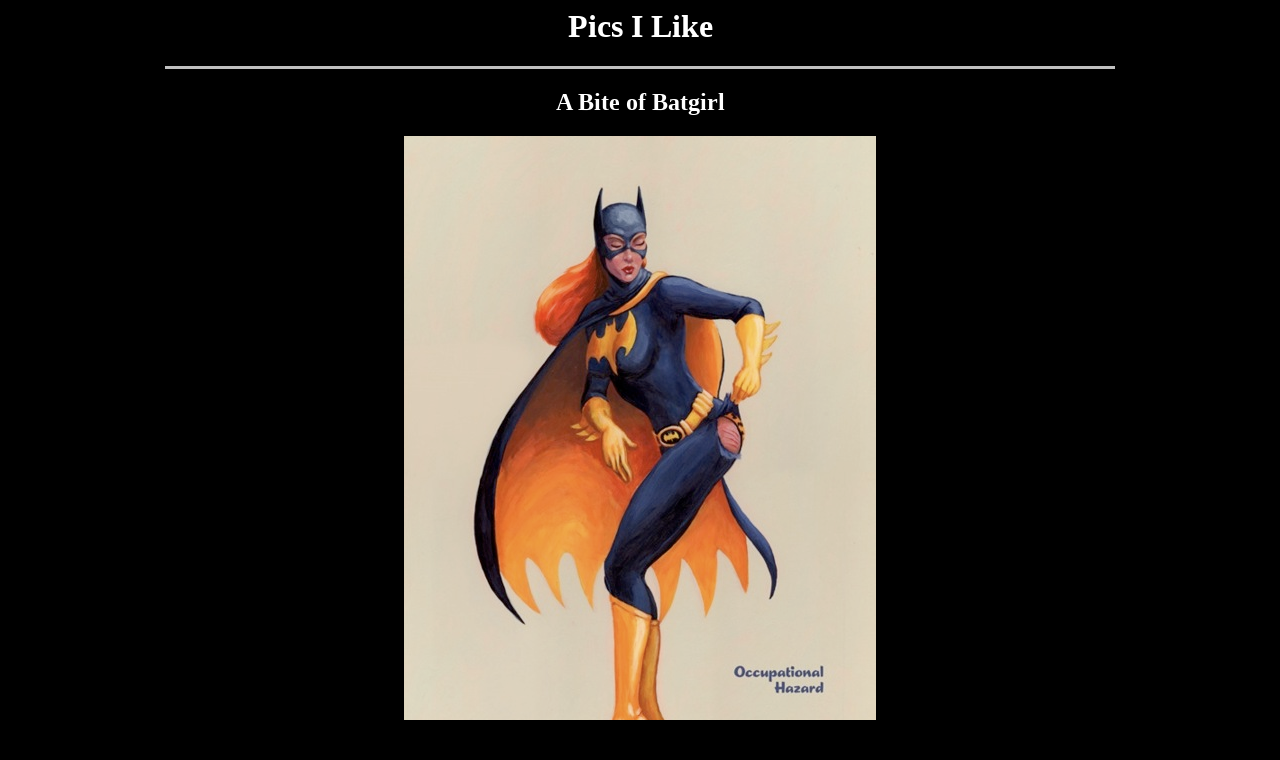

--- FILE ---
content_type: text/html
request_url: http://www.immunotex.com/PicsILike3/1776.shtml
body_size: 152039
content:
<!DOCTYPE HTML PUBLIC "-//W3C//DTD HTML 4.0 Transitional//EN">

<html>
<head>
	<title>A Bite of Batgirl</title>
	<head>
<style type="text/css">
A:hover {color:"#33ff99"}
a { text-decoration:none }

</style>

<body bgcolor=black link=yellow vlink=#ffffcc>
<font color="white">

<div align="center">
<h1>Pics I Like</h1>

<hr width="75%" size="3" color="#C0C0C0">


<h2>A Bite of Batgirl</h2>

<img src="../pics4/1776.jpg" width="472" height="700" border="0" alt="">



<br><br>
<font size="1">Notice, Warning, Disclaimer<br>
Occasionally the page may be risque, rated R, rated X, or have a healthy dose of irreverance of religion.<br>
Put your prude glasses on if necessary, because I don't guard my opinions, likes or dislikes for anyone.<br>
PROSEED at your OWN RISQUE!
</font><br><br>

<a href="http://www.immunotex.com/PicsILike2/0445.shtml"><font size="2">* Random Picture Click Here *</font></a><br><br>

<a href="http://www.hiddenmysteries.com/cgi-bin/banmat3.cgi?/PicsILike3/1776.shtml1+x=URL" target="be">
<img src="http://www.hiddenmysteries.com/cgi-bin/banmat3.cgi?/PicsILike3/1776.shtml1+x=IMG" border=0 hspace=5></a>
<a  href="http://www.hiddenmysteries.org/cgi-bin/banmat3.cgi?/PicsILike3/1776.shtml2+x=URL" target="be">
<img src="http://www.hiddenmysteries.org/cgi-bin/banmat3.cgi?/PicsILike3/1776.shtml2+x=IMG" border=0 hspace=5></a>
<a  href="http://www.immunotex.com/cgi-bin/banmat3.cgi?/PicsILike3/1776.shtml3+x=URL" target="be">
<img src="http://www.immunotex.com/cgi-bin/banmat3.cgi?/PicsILike3/1776.shtml3+x=IMG" border=0 hspace=5></a><br>



</div>

<hr width="90%" size="3" color="#FFFFFF" noshade>
<div align="center">
<br><font size="2"><font color=yellow>Yellow Dots</font> are Ones You Haven't Seen</font><br>
<table width=950><tr><td>
<font size="2"><div align="center">
<a href="http://www.immunotex.com/PicsILike/theylive.shtml"> * </a>
<a href="http://www.immunotex.com/PicsILike/bible.shtml"> * </a>
<a href="http://www.immunotex.com/PicsILike/givefinger.shtml"> * </a>
<a href="http://www.immunotex.com/PicsILike/samdouchbag.shtml"> * </a>
<a href="http://www.immunotex.com/PicsILike/freegaza.shtml"> * </a>
<a href="http://www.immunotex.com/PicsILike/samvomit.shtml"> * </a>
<a href="http://www.immunotex.com/PicsILike/derryair.shtml"> * </a>
<a href="http://www.immunotex.com/PicsILike/texasflag.shtml"> * </a>
<a href="http://www.immunotex.com/PicsILike/0001.shtml"> * </a>
<a href="http://www.immunotex.com/PicsILike/0002.shtml"> * </a>
<a href="http://www.immunotex.com/PicsILike/0003.shtml"> * </a>
<a href="http://www.immunotex.com/PicsILike/0004.shtml"> * </a>
<a href="http://www.immunotex.com/PicsILike/0005.shtml"> * </a>
<a href="http://www.immunotex.com/PicsILike/0006.shtml"> * </a>
<a href="http://www.immunotex.com/PicsILike/0007.shtml"> * </a>
<a href="http://www.immunotex.com/PicsILike/0008.shtml"> * </a>
<a href="http://www.immunotex.com/PicsILike/0009.shtml"> * </a>
<a href="http://www.immunotex.com/PicsILike/00010.shtml"> * </a>
<a href="http://www.immunotex.com/PicsILike/00011.shtml"> * </a>
<a href="http://www.immunotex.com/PicsILike/00012.shtml"> * </a>
<a href="http://www.immunotex.com/PicsILike/00013.shtml"> * </a>
<a href="http://www.immunotex.com/PicsILike/00014.shtml"> * </a>
<a href="http://www.immunotex.com/PicsILike/00015.shtml"> * </a>
<a href="http://www.immunotex.com/PicsILike/00016.shtml"> * </a>
<a href="http://www.immunotex.com/PicsILike/00017.shtml"> * </a>
<a href="http://www.immunotex.com/PicsILike/00018.shtml"> * </a>
<a href="http://www.immunotex.com/PicsILike/00019.shtml"> * </a>
<a href="http://www.immunotex.com/PicsILike/0020.shtml"> * </a>
<a href="http://www.immunotex.com/PicsILike/0021.shtml"> * </a>
<a href="http://www.immunotex.com/PicsILike/0022.shtml"> * </a>
<a href="http://www.immunotex.com/PicsILike/0023.shtml"> * </a>
<a href="http://www.immunotex.com/PicsILike/0024.shtml"> * </a>
<a href="http://www.immunotex.com/PicsILike/0025.shtml"> * </a>
<a href="http://www.immunotex.com/PicsILike/0026.shtml"> * </a>
<a href="http://www.immunotex.com/PicsILike/0027.shtml"> * </a>
<a href="http://www.immunotex.com/PicsILike/0028.shtml"> * </a>
<a href="http://www.immunotex.com/PicsILike/0029.shtml"> * </a>
<a href="http://www.immunotex.com/PicsILike/0030.shtml"> * </a>
<a href="http://www.immunotex.com/PicsILike/0031.shtml"> * </a>
<a href="http://www.immunotex.com/PicsILike/0032.shtml"> * </a>
<a href="http://www.immunotex.com/PicsILike/0033.shtml"> * </a>
<a href="http://www.immunotex.com/PicsILike/0034.shtml"> * </a>
<a href="http://www.immunotex.com/PicsILike/0035.shtml"> * </a>
<a href="http://www.immunotex.com/PicsILike/0036.shtml"> * </a>
<a href="http://www.immunotex.com/PicsILike/0037.shtml"> * </a>
<a href="http://www.immunotex.com/PicsILike/0038.shtml"> * </a>
<a href="http://www.immunotex.com/PicsILike/0039.shtml"> * </a>
<a href="http://www.immunotex.com/PicsILike/0040.shtml"> * </a>
<a href="http://www.immunotex.com/PicsILike/0041.shtml"> * </a>
<a href="http://www.immunotex.com/PicsILike/0042.shtml"> * </a>
<a href="http://www.immunotex.com/PicsILike/0043.shtml"> * </a>
<a href="http://www.immunotex.com/PicsILike/0044.shtml"> * </a>
<a href="http://www.immunotex.com/PicsILike/0045.shtml"> * </a>
<a href="http://www.immunotex.com/PicsILike/0046.shtml"> * </a>
<a href="http://www.immunotex.com/PicsILike/0047.shtml"> * </a>
<a href="http://www.immunotex.com/PicsILike/0048.shtml"> * </a>
<a href="http://www.immunotex.com/PicsILike/0049.shtml"> * </a>
<a href="http://www.immunotex.com/PicsILike/0050.shtml"> * </a>
<a href="http://www.immunotex.com/PicsILike/0051.shtml"> * </a>
<a href="http://www.immunotex.com/PicsILike/0052.shtml"> * </a>
<a href="http://www.immunotex.com/PicsILike/0053.shtml"> * </a>
<a href="http://www.immunotex.com/PicsILike/0054.shtml"> * </a>
<a href="http://www.immunotex.com/PicsILike/0055.shtml"> * </a>
<a href="http://www.immunotex.com/PicsILike/0056.shtml"> * </a>
<a href="http://www.immunotex.com/PicsILike/0057.shtml"> * </a>
<a href="http://www.immunotex.com/PicsILike/0058.shtml"> * </a>
<a href="http://www.immunotex.com/PicsILike/0059.shtml"> * </a>
<a href="http://www.immunotex.com/PicsILike/0060.shtml"> * </a>
<a href="http://www.immunotex.com/PicsILike/0061.shtml"> * </a>
<a href="http://www.immunotex.com/PicsILike/0062.shtml"> * </a>
<a href="http://www.immunotex.com/PicsILike/0063.shtml"> * </a>
<a href="http://www.immunotex.com/PicsILike/0064.shtml"> * </a>
<a href="http://www.immunotex.com/PicsILike/0065.shtml"> * </a>
<a href="http://www.immunotex.com/PicsILike/0066.shtml"> * </a>
<a href="http://www.immunotex.com/PicsILike/0067.shtml"> * </a>
<a href="http://www.immunotex.com/PicsILike/0068.shtml"> * </a>
<a href="http://www.immunotex.com/PicsILike/0069.shtml"> * </a>
<a href="http://www.immunotex.com/PicsILike/0070.shtml"> * </a>
<a href="http://www.immunotex.com/PicsILike/0071.shtml"> * </a>
<a href="http://www.immunotex.com/PicsILike/0072.shtml"> * </a>
<a href="http://www.immunotex.com/PicsILike/0073.shtml"> * </a>
<a href="http://www.immunotex.com/PicsILike/0074.shtml"> * </a>
<a href="http://www.immunotex.com/PicsILike/0075.shtml"> * </a>
<a href="http://www.immunotex.com/PicsILike/0076.shtml"> * </a>
<a href="http://www.immunotex.com/PicsILike/0077.shtml"> * </a>
<a href="http://www.immunotex.com/PicsILike/0078.shtml"> * </a>
<a href="http://www.immunotex.com/PicsILike/0079.shtml"> * </a>
<a href="http://www.immunotex.com/PicsILike/0080.shtml"> * </a>
<a href="http://www.immunotex.com/PicsILike/0081.shtml"> * </a>
<a href="http://www.immunotex.com/PicsILike/0082.shtml"> * </a>
<a href="http://www.immunotex.com/PicsILike/0083.shtml"> * </a>
<a href="http://www.immunotex.com/PicsILike/0084.shtml"> * </a>
<a href="http://www.immunotex.com/PicsILike/0085.shtml"> * </a>
<a href="http://www.immunotex.com/PicsILike/0086.shtml"> * </a>
<a href="http://www.immunotex.com/PicsILike/0087.shtml"> * </a>
<a href="http://www.immunotex.com/PicsILike/0088.shtml"> * </a>
<a href="http://www.immunotex.com/PicsILike/0089.shtml"> * </a>
<a href="http://www.immunotex.com/PicsILike/0090.shtml"> * </a>
<a href="http://www.immunotex.com/PicsILike/0091.shtml"> * </a>
<a href="http://www.immunotex.com/PicsILike/0092.shtml"> * </a>
<a href="http://www.immunotex.com/PicsILike/0093.shtml"> * </a>
<a href="http://www.immunotex.com/PicsILike/0094.shtml"> * </a>
<a href="http://www.immunotex.com/PicsILike/0095.shtml"> * </a>
<a href="http://www.immunotex.com/PicsILike/0096.shtml"> * </a>
<a href="http://www.immunotex.com/PicsILike/0097.shtml"> * </a>
<a href="http://www.immunotex.com/PicsILike/0098.shtml"> * </a>
<a href="http://www.immunotex.com/PicsILike/0099.shtml"> * </a>
<a href="http://www.immunotex.com/PicsILike/0100.shtml"> * </a>
<a href="http://www.immunotex.com/PicsILike/0101.shtml"> * </a>
<a href="http://www.immunotex.com/PicsILike/0102.shtml"> * </a>
<a href="http://www.immunotex.com/PicsILike/0103.shtml"> * </a>
<a href="http://www.immunotex.com/PicsILike/0104.shtml"> * </a>
<a href="http://www.immunotex.com/PicsILike/0105.shtml"> * </a>
<a href="http://www.immunotex.com/PicsILike/0106.shtml"> * </a>
<a href="http://www.immunotex.com/PicsILike/0107.shtml"> * </a>
<a href="http://www.immunotex.com/PicsILike/0108.shtml"> * </a>
<a href="http://www.immunotex.com/PicsILike/0109.shtml"> * </a>
<a href="http://www.immunotex.com/PicsILike/0110.shtml"> * </a>
<a href="http://www.immunotex.com/PicsILike/0111.shtml"> * </a>
<a href="http://www.immunotex.com/PicsILike/0112.shtml"> * </a>
<a href="http://www.immunotex.com/PicsILike/0113.shtml"> * </a>
<a href="http://www.immunotex.com/PicsILike/0114.shtml"> * </a>
<a href="http://www.immunotex.com/PicsILike/0115.shtml"> * </a>
<a href="http://www.immunotex.com/PicsILike/0116.shtml"> * </a>
<a href="http://www.immunotex.com/PicsILike/0117.shtml"> * </a>
<a href="http://www.immunotex.com/PicsILike/0118.shtml"> * </a>
<a href="http://www.immunotex.com/PicsILike/0119.shtml"> * </a>
<a href="http://www.immunotex.com/PicsILike/0120.shtml"> * </a>
<a href="http://www.immunotex.com/PicsILike/0121.shtml"> * </a>
<a href="http://www.immunotex.com/PicsILike/0122.shtml"> * </a>
<a href="http://www.immunotex.com/PicsILike/0123.shtml"> * </a>
<a href="http://www.immunotex.com/PicsILike/0124.shtml"> * </a>
<a href="http://www.immunotex.com/PicsILike/0125.shtml"> * </a>
<a href="http://www.immunotex.com/PicsILike/0126.shtml"> * </a>
<a href="http://www.immunotex.com/PicsILike/0127.shtml"> * </a>
<a href="http://www.immunotex.com/PicsILike/0128.shtml"> * </a>
<a href="http://www.immunotex.com/PicsILike/0129.shtml"> * </a>
<a href="http://www.immunotex.com/PicsILike/0130.shtml"> * </a>
<a href="http://www.immunotex.com/PicsILike/0131.shtml"> * </a>
<a href="http://www.immunotex.com/PicsILike/0132.shtml"> * </a>
<a href="http://www.immunotex.com/PicsILike/0133.shtml"> * </a>
<a href="http://www.immunotex.com/PicsILike/0134.shtml"> * </a>
<a href="http://www.immunotex.com/PicsILike/0135.shtml"> * </a>
<a href="http://www.immunotex.com/PicsILike/0136.shtml"> * </a>
<a href="http://www.immunotex.com/PicsILike/0137.shtml"> * </a>
<a href="http://www.immunotex.com/PicsILike/0138.shtml"> * </a>
<a href="http://www.immunotex.com/PicsILike/0139.shtml"> * </a>
<a href="http://www.immunotex.com/PicsILike/0140.shtml"> * </a>
<a href="http://www.immunotex.com/PicsILike/0141.shtml"> * </a>
<a href="http://www.immunotex.com/PicsILike/0142.shtml"> * </a>
<a href="http://www.immunotex.com/PicsILike/0143.shtml"> * </a>
<a href="http://www.immunotex.com/PicsILike/0144.shtml"> * </a>
<a href="http://www.immunotex.com/PicsILike/0145.shtml"> * </a>
<a href="http://www.immunotex.com/PicsILike/0146.shtml"> * </a>
<a href="http://www.immunotex.com/PicsILike/0147.shtml"> * </a>
<a href="http://www.immunotex.com/PicsILike/0148.shtml"> * </a>
<a href="http://www.immunotex.com/PicsILike/0149.shtml"> * </a>
<a href="http://www.immunotex.com/PicsILike/0150.shtml"> * </a>
<a href="http://www.immunotex.com/PicsILike/0151.shtml"> * </a>
<a href="http://www.immunotex.com/PicsILike/0152.shtml"> * </a>
<a href="http://www.immunotex.com/PicsILike/0153.shtml"> * </a>
<a href="http://www.immunotex.com/PicsILike/0154.shtml"> * </a>
<a href="http://www.immunotex.com/PicsILike/0155.shtml"> * </a>
<a href="http://www.immunotex.com/PicsILike/0156.shtml"> * </a>
<a href="http://www.immunotex.com/PicsILike/0157.shtml"> * </a>
<a href="http://www.immunotex.com/PicsILike/0158.shtml"> * </a>
<a href="http://www.immunotex.com/PicsILike/0159.shtml"> * </a>
<a href="http://www.immunotex.com/PicsILike/0160.shtml"> * </a>
<a href="http://www.immunotex.com/PicsILike/0161.shtml"> * </a>
<a href="http://www.immunotex.com/PicsILike/0162.shtml"> * </a>
<a href="http://www.immunotex.com/PicsILike/0163.shtml"> * </a>
<a href="http://www.immunotex.com/PicsILike/0164.shtml"> * </a>
<a href="http://www.immunotex.com/PicsILike/0165.shtml"> * </a>
<a href="http://www.immunotex.com/PicsILike/0166.shtml"> * </a>
<a href="http://www.immunotex.com/PicsILike/0167.shtml"> * </a>
<a href="http://www.immunotex.com/PicsILike/0168.shtml"> * </a>
<a href="http://www.immunotex.com/PicsILike/0169.shtml"> * </a>
<a href="http://www.immunotex.com/PicsILike/0170.shtml"> * </a>
<a href="http://www.immunotex.com/PicsILike/0171.shtml"> * </a>
<a href="http://www.immunotex.com/PicsILike/0172.shtml"> * </a>
<a href="http://www.immunotex.com/PicsILike/0173.shtml"> * </a>
<a href="http://www.immunotex.com/PicsILike/0174.shtml"> * </a>
<a href="http://www.immunotex.com/PicsILike/0175.shtml"> * </a>
<a href="http://www.immunotex.com/PicsILike/0176.shtml"> * </a>
<a href="http://www.immunotex.com/PicsILike/0177.shtml"> * </a>
<a href="http://www.immunotex.com/PicsILike/0178.shtml"> * </a>
<a href="http://www.immunotex.com/PicsILike/0179.shtml"> * </a>
<a href="http://www.immunotex.com/PicsILike/0180.shtml"> * </a>
<a href="http://www.immunotex.com/PicsILike/0181.shtml"> * </a>
<a href="http://www.immunotex.com/PicsILike/0182.shtml"> * </a>
<a href="http://www.immunotex.com/PicsILike/0183.shtml"> * </a>
<a href="http://www.immunotex.com/PicsILike/0184.shtml"> * </a>
<a href="http://www.immunotex.com/PicsILike/0185.shtml"> * </a>
<a href="http://www.immunotex.com/PicsILike/0186.shtml"> * </a>
<a href="http://www.immunotex.com/PicsILike/0187.shtml"> * </a>
<a href="http://www.immunotex.com/PicsILike/0188.shtml"> * </a>
<a href="http://www.immunotex.com/PicsILike/0189.shtml"> * </a>
<a href="http://www.immunotex.com/PicsILike/0190.shtml"> * </a>
<a href="http://www.immunotex.com/PicsILike/0191.shtml"> * </a>
<a href="http://www.immunotex.com/PicsILike/0192.shtml"> * </a>
<a href="http://www.immunotex.com/PicsILike/0193.shtml"> * </a>
<a href="http://www.immunotex.com/PicsILike/0194.shtml"> * </a>
<a href="http://www.immunotex.com/PicsILike/0195.shtml"> * </a>
<a href="http://www.immunotex.com/PicsILike/0196.shtml"> * </a>
<a href="http://www.immunotex.com/PicsILike/0197.shtml"> * </a>
<a href="http://www.immunotex.com/PicsILike/0198.shtml"> * </a>
<a href="http://www.immunotex.com/PicsILike/0199.shtml"> * </a>
<a href="http://www.immunotex.com/PicsILike/0200.shtml"> * </a>
<a href="http://www.immunotex.com/PicsILike/0201.shtml"> * </a>
<a href="http://www.immunotex.com/PicsILike/0202.shtml"> * </a>
<a href="http://www.immunotex.com/PicsILike/0203.shtml"> * </a>
<a href="http://www.immunotex.com/PicsILike/0204.shtml"> * </a>
<a href="http://www.immunotex.com/PicsILike/0205.shtml"> * </a>
<a href="http://www.immunotex.com/PicsILike/0206.shtml"> * </a>
<a href="http://www.immunotex.com/PicsILike/0207.shtml"> * </a>
<a href="http://www.immunotex.com/PicsILike/0208.shtml"> * </a>
<a href="http://www.immunotex.com/PicsILike/0209.shtml"> * </a>
<a href="http://www.immunotex.com/PicsILike/0210.shtml"> * </a>
<a href="http://www.immunotex.com/PicsILike/0211.shtml"> * </a>
<a href="http://www.immunotex.com/PicsILike/0212.shtml"> * </a>
<a href="http://www.immunotex.com/PicsILike/0213.shtml"> * </a>
<a href="http://www.immunotex.com/PicsILike/0214.shtml"> * </a>
<a href="http://www.immunotex.com/PicsILike/0215.shtml"> * </a>
<a href="http://www.immunotex.com/PicsILike/0216.shtml"> * </a>
<a href="http://www.immunotex.com/PicsILike/0217.shtml"> * </a>
<a href="http://www.immunotex.com/PicsILike/0218.shtml"> * </a>
<a href="http://www.immunotex.com/PicsILike/0219.shtml"> * </a>
<a href="http://www.immunotex.com/PicsILike/0220.shtml"> * </a>
<a href="http://www.immunotex.com/PicsILike/0221.shtml"> * </a>
<a href="http://www.immunotex.com/PicsILike/0222.shtml"> * </a>
<a href="http://www.immunotex.com/PicsILike/0223.shtml"> * </a>
<a href="http://www.immunotex.com/PicsILike/0224.shtml"> * </a>
<a href="http://www.immunotex.com/PicsILike/0225.shtml"> * </a>
<a href="http://www.immunotex.com/PicsILike/0226.shtml"> * </a>
<a href="http://www.immunotex.com/PicsILike/0227.shtml"> * </a>
<a href="http://www.immunotex.com/PicsILike/0228.shtml"> * </a>
<a href="http://www.immunotex.com/PicsILike/0229.shtml"> * </a>
<a href="http://www.immunotex.com/PicsILike/0230.shtml"> * </a>
<a href="http://www.immunotex.com/PicsILike/0231.shtml"> * </a>
<a href="http://www.immunotex.com/PicsILike/0232.shtml"> * </a>
<a href="http://www.immunotex.com/PicsILike/0233.shtml"> * </a>
<a href="http://www.immunotex.com/PicsILike/0234.shtml"> * </a>
<a href="http://www.immunotex.com/PicsILike/0235.shtml"> * </a>
<a href="http://www.immunotex.com/PicsILike/0236.shtml"> * </a>
<a href="http://www.immunotex.com/PicsILike/0237.shtml"> * </a>
<a href="http://www.immunotex.com/PicsILike/0238.shtml"> * </a>
<a href="http://www.immunotex.com/PicsILike/0239.shtml"> * </a>
<a href="http://www.immunotex.com/PicsILike/0240.shtml"> * </a>
<a href="http://www.immunotex.com/PicsILike/0241.shtml"> * </a>
<a href="http://www.immunotex.com/PicsILike/0242.shtml"> * </a>
<a href="http://www.immunotex.com/PicsILike/0243.shtml"> * </a>
<a href="http://www.immunotex.com/PicsILike/0244.shtml"> * </a>
<a href="http://www.immunotex.com/PicsILike/0245.shtml"> * </a>
<a href="http://www.immunotex.com/PicsILike/0246.shtml"> * </a>
<a href="http://www.immunotex.com/PicsILike/0247.shtml"> * </a>
<a href="http://www.immunotex.com/PicsILike/0248.shtml"> * </a>
<a href="http://www.immunotex.com/PicsILike/0249.shtml"> * </a>
<a href="http://www.immunotex.com/PicsILike/0250.shtml"> * </a>
<a href="http://www.immunotex.com/PicsILike/0251.shtml"> * </a>
<a href="http://www.immunotex.com/PicsILike/0252.shtml"> * </a>
<a href="http://www.immunotex.com/PicsILike/0253.shtml"> * </a>
<a href="http://www.immunotex.com/PicsILike/0254.shtml"> * </a>
<a href="http://www.immunotex.com/PicsILike/0255.shtml"> * </a>
<a href="http://www.immunotex.com/PicsILike/0256.shtml"> * </a>
<a href="http://www.immunotex.com/PicsILike/0257.shtml"> * </a>
<a href="http://www.immunotex.com/PicsILike/0258.shtml"> * </a>
<a href="http://www.immunotex.com/PicsILike/0259.shtml"> * </a>
<a href="http://www.immunotex.com/PicsILike/0260.shtml"> * </a>
<a href="http://www.immunotex.com/PicsILike/0261.shtml"> * </a>
<a href="http://www.immunotex.com/PicsILike/0262.shtml"> * </a>
<a href="http://www.immunotex.com/PicsILike/0263.shtml"> * </a>
<a href="http://www.immunotex.com/PicsILike/0264.shtml"> * </a>
<a href="http://www.immunotex.com/PicsILike/0265.shtml"> * </a>
<a href="http://www.immunotex.com/PicsILike/0266.shtml"> * </a>
<a href="http://www.immunotex.com/PicsILike/0267.shtml"> * </a>
<a href="http://www.immunotex.com/PicsILike/0268.shtml"> * </a>
<a href="http://www.immunotex.com/PicsILike/0269.shtml"> * </a>
<a href="http://www.immunotex.com/PicsILike/0270.shtml"> * </a>
<a href="http://www.immunotex.com/PicsILike/0271.shtml"> * </a>
<a href="http://www.immunotex.com/PicsILike/0272.shtml"> * </a>
<a href="http://www.immunotex.com/PicsILike/0273.shtml"> * </a>
<a href="http://www.immunotex.com/PicsILike/0274.shtml"> * </a>
<a href="http://www.immunotex.com/PicsILike/0275.shtml"> * </a>
<a href="http://www.immunotex.com/PicsILike/0276.shtml"> * </a>
<a href="http://www.immunotex.com/PicsILike/0277.shtml"> * </a>
<a href="http://www.immunotex.com/PicsILike/0278.shtml"> * </a>
<a href="http://www.immunotex.com/PicsILike/0279.shtml"> * </a>
<a href="http://www.immunotex.com/PicsILike/0280.shtml"> * </a>
<a href="http://www.immunotex.com/PicsILike/0281.shtml"> * </a>
<a href="http://www.immunotex.com/PicsILike/0282.shtml"> * </a>
<a href="http://www.immunotex.com/PicsILike/0283.shtml"> * </a>
<a href="http://www.immunotex.com/PicsILike/0284.shtml"> * </a>
<a href="http://www.immunotex.com/PicsILike/0285.shtml"> * </a>
<a href="http://www.immunotex.com/PicsILike/0286.shtml"> * </a>
<a href="http://www.immunotex.com/PicsILike/0287.shtml"> * </a>
<a href="http://www.immunotex.com/PicsILike/0288.shtml"> * </a>
<a href="http://www.immunotex.com/PicsILike/0289.shtml"> * </a>
<a href="http://www.immunotex.com/PicsILike/0290.shtml"> * </a>
<a href="http://www.immunotex.com/PicsILike/0291.shtml"> * </a>
<a href="http://www.immunotex.com/PicsILike/0292.shtml"> * </a>
<a href="http://www.immunotex.com/PicsILike/0293.shtml"> * </a>
<a href="http://www.immunotex.com/PicsILike/0294.shtml"> * </a>
<a href="http://www.immunotex.com/PicsILike/0295.shtml"> * </a>
<a href="http://www.immunotex.com/PicsILike/0296.shtml"> * </a>
<a href="http://www.immunotex.com/PicsILike/0297.shtml"> * </a>
<a href="http://www.immunotex.com/PicsILike/0298.shtml"> * </a>
<a href="http://www.immunotex.com/PicsILike/0299.shtml"> * </a>
<a href="http://www.immunotex.com/PicsILike/0300.shtml"> * </a>
<a href="http://www.immunotex.com/PicsILike2/0301.shtml"> * </a>
<a href="http://www.immunotex.com/PicsILike2/0302.shtml"> * </a>
<a href="http://www.immunotex.com/PicsILike2/0303.shtml"> * </a>
<a href="http://www.immunotex.com/PicsILike2/0304.shtml"> * </a>
<a href="http://www.immunotex.com/PicsILike2/0305.shtml"> * </a>
<a href="http://www.immunotex.com/PicsILike2/0306.shtml"> * </a>
<a href="http://www.immunotex.com/PicsILike2/0307.shtml"> * </a>
<a href="http://www.immunotex.com/PicsILike2/0308.shtml"> * </a>
<a href="http://www.immunotex.com/PicsILike2/0309.shtml"> * </a>
<a href="http://www.immunotex.com/PicsILike2/0310.shtml"> * </a>
<a href="http://www.immunotex.com/PicsILike2/0311.shtml"> * </a>
<a href="http://www.immunotex.com/PicsILike2/0312.shtml"> * </a>
<a href="http://www.immunotex.com/PicsILike2/0313.shtml"> * </a>
<a href="http://www.immunotex.com/PicsILike2/0314.shtml"> * </a>
<a href="http://www.immunotex.com/PicsILike2/0315.shtml"> * </a>
<a href="http://www.immunotex.com/PicsILike2/0316.shtml"> * </a>
<a href="http://www.immunotex.com/PicsILike2/0317.shtml"> * </a>
<a href="http://www.immunotex.com/PicsILike2/0318.shtml"> * </a>
<a href="http://www.immunotex.com/PicsILike2/0319.shtml"> * </a>
<a href="http://www.immunotex.com/PicsILike2/0320.shtml"> * </a>
<a href="http://www.immunotex.com/PicsILike2/0321.shtml"> * </a>
<a href="http://www.immunotex.com/PicsILike2/0322.shtml"> * </a>
<a href="http://www.immunotex.com/PicsILike2/0323.shtml"> * </a>
<a href="http://www.immunotex.com/PicsILike2/0324.shtml"> * </a>
<a href="http://www.immunotex.com/PicsILike2/0325.shtml"> * </a>
<a href="http://www.immunotex.com/PicsILike2/0326.shtml"> * </a>
<a href="http://www.immunotex.com/PicsILike2/0327.shtml"> * </a>
<a href="http://www.immunotex.com/PicsILike2/0328.shtml"> * </a>
<a href="http://www.immunotex.com/PicsILike2/0329.shtml"> * </a>
<a href="http://www.immunotex.com/PicsILike2/0330.shtml"> * </a>
<a href="http://www.immunotex.com/PicsILike2/0331.shtml"> * </a>
<a href="http://www.immunotex.com/PicsILike2/0332.shtml"> * </a>
<a href="http://www.immunotex.com/PicsILike2/0333.shtml"> * </a>
<a href="http://www.immunotex.com/PicsILike2/0334.shtml"> * </a>
<a href="http://www.immunotex.com/PicsILike2/0335.shtml"> * </a>
<a href="http://www.immunotex.com/PicsILike2/0336.shtml"> * </a>
<a href="http://www.immunotex.com/PicsILike2/0337.shtml"> * </a>
<a href="http://www.immunotex.com/PicsILike2/0338.shtml"> * </a>
<a href="http://www.immunotex.com/PicsILike2/0339.shtml"> * </a>
<a href="http://www.immunotex.com/PicsILike2/0340.shtml"> * </a>
<a href="http://www.immunotex.com/PicsILike2/0341.shtml"> * </a>
<a href="http://www.immunotex.com/PicsILike2/0342.shtml"> * </a>
<a href="http://www.immunotex.com/PicsILike2/0343.shtml"> * </a>
<a href="http://www.immunotex.com/PicsILike2/0344.shtml"> * </a>
<a href="http://www.immunotex.com/PicsILike2/0345.shtml"> * </a>
<a href="http://www.immunotex.com/PicsILike2/0346.shtml"> * </a>
<a href="http://www.immunotex.com/PicsILike2/0347.shtml"> * </a>
<a href="http://www.immunotex.com/PicsILike2/0348.shtml"> * </a>
<a href="http://www.immunotex.com/PicsILike2/0349.shtml"> * </a>
<a href="http://www.immunotex.com/PicsILike2/0350.shtml"> * </a>
<a href="http://www.immunotex.com/PicsILike2/0351.shtml"> * </a>
<a href="http://www.immunotex.com/PicsILike2/0352.shtml"> * </a>
<a href="http://www.immunotex.com/PicsILike2/0353.shtml"> * </a>
<a href="http://www.immunotex.com/PicsILike2/0354.shtml"> * </a>
<a href="http://www.immunotex.com/PicsILike2/0355.shtml"> * </a>
<a href="http://www.immunotex.com/PicsILike2/0356.shtml"> * </a>
<a href="http://www.immunotex.com/PicsILike2/0357.shtml"> * </a>
<a href="http://www.immunotex.com/PicsILike2/0358.shtml"> * </a>
<a href="http://www.immunotex.com/PicsILike2/0359.shtml"> * </a>
<a href="http://www.immunotex.com/PicsILike2/0360.shtml"> * </a>
<a href="http://www.immunotex.com/PicsILike2/0361.shtml"> * </a>
<a href="http://www.immunotex.com/PicsILike2/0362.shtml"> * </a>
<a href="http://www.immunotex.com/PicsILike2/0363.shtml"> * </a>
<a href="http://www.immunotex.com/PicsILike2/0364.shtml"> * </a>
<a href="http://www.immunotex.com/PicsILike2/0365.shtml"> * </a>
<a href="http://www.immunotex.com/PicsILike2/0366.shtml"> * </a>
<a href="http://www.immunotex.com/PicsILike2/0367.shtml"> * </a>
<a href="http://www.immunotex.com/PicsILike2/0368.shtml"> * </a>
<a href="http://www.immunotex.com/PicsILike2/0369.shtml"> * </a>
<a href="http://www.immunotex.com/PicsILike2/0370.shtml"> * </a>
<a href="http://www.immunotex.com/PicsILike2/0371.shtml"> * </a>
<a href="http://www.immunotex.com/PicsILike2/0372.shtml"> * </a>
<a href="http://www.immunotex.com/PicsILike2/0373.shtml"> * </a>
<a href="http://www.immunotex.com/PicsILike2/0374.shtml"> * </a>
<a href="http://www.immunotex.com/PicsILike2/0375.shtml"> * </a>
<a href="http://www.immunotex.com/PicsILike2/0376.shtml"> * </a>
<a href="http://www.immunotex.com/PicsILike2/0377.shtml"> * </a>
<a href="http://www.immunotex.com/PicsILike2/0378.shtml"> * </a>
<a href="http://www.immunotex.com/PicsILike2/0379.shtml"> * </a>
<a href="http://www.immunotex.com/PicsILike2/0380.shtml"> * </a>
<a href="http://www.immunotex.com/PicsILike2/0381.shtml"> * </a>
<a href="http://www.immunotex.com/PicsILike2/0382.shtml"> * </a>
<a href="http://www.immunotex.com/PicsILike2/0383.shtml"> * </a>
<a href="http://www.immunotex.com/PicsILike2/0384.shtml"> * </a>
<a href="http://www.immunotex.com/PicsILike2/0385.shtml"> * </a>
<a href="http://www.immunotex.com/PicsILike2/0386.shtml"> * </a>
<a href="http://www.immunotex.com/PicsILike2/0387.shtml"> * </a>
<a href="http://www.immunotex.com/PicsILike2/0388.shtml"> * </a>
<a href="http://www.immunotex.com/PicsILike2/0389.shtml"> * </a>
<a href="http://www.immunotex.com/PicsILike2/0390.shtml"> * </a>
<a href="http://www.immunotex.com/PicsILike2/0391.shtml"> * </a>
<a href="http://www.immunotex.com/PicsILike2/0392.shtml"> * </a>
<a href="http://www.immunotex.com/PicsILike2/0393.shtml"> * </a>
<a href="http://www.immunotex.com/PicsILike2/0394.shtml"> * </a>
<a href="http://www.immunotex.com/PicsILike2/0395.shtml"> * </a>
<a href="http://www.immunotex.com/PicsILike2/0396.shtml"> * </a>
<a href="http://www.immunotex.com/PicsILike2/0397.shtml"> * </a>
<a href="http://www.immunotex.com/PicsILike2/0398.shtml"> * </a>
<a href="http://www.immunotex.com/PicsILike2/0399.shtml"> * </a>
<a href="http://www.immunotex.com/PicsILike2/0400.shtml"> * </a>
<a href="http://www.immunotex.com/PicsILike2/0401.shtml"> * </a>
<a href="http://www.immunotex.com/PicsILike2/0402.shtml"> * </a>
<a href="http://www.immunotex.com/PicsILike2/0403.shtml"> * </a>
<a href="http://www.immunotex.com/PicsILike2/0404.shtml"> * </a>
<a href="http://www.immunotex.com/PicsILike2/0405.shtml"> * </a>
<a href="http://www.immunotex.com/PicsILike2/0406.shtml"> * </a>
<a href="http://www.immunotex.com/PicsILike2/0407.shtml"> * </a>
<a href="http://www.immunotex.com/PicsILike2/0408.shtml"> * </a>
<a href="http://www.immunotex.com/PicsILike2/0409.shtml"> * </a>
<a href="http://www.immunotex.com/PicsILike2/0410.shtml"> * </a>
<a href="http://www.immunotex.com/PicsILike2/0411.shtml"> * </a>
<a href="http://www.immunotex.com/PicsILike2/0412.shtml"> * </a>
<a href="http://www.immunotex.com/PicsILike2/0413.shtml"> * </a>
<a href="http://www.immunotex.com/PicsILike2/0414.shtml"> * </a>
<a href="http://www.immunotex.com/PicsILike2/0415.shtml"> * </a>
<a href="http://www.immunotex.com/PicsILike2/0416.shtml"> * </a>
<a href="http://www.immunotex.com/PicsILike2/0417.shtml"> * </a>
<a href="http://www.immunotex.com/PicsILike2/0418.shtml"> * </a>
<a href="http://www.immunotex.com/PicsILike2/0419.shtml"> * </a>
<a href="http://www.immunotex.com/PicsILike2/0420.shtml"> * </a>
<a href="http://www.immunotex.com/PicsILike2/0421.shtml"> * </a>
<a href="http://www.immunotex.com/PicsILike2/0422.shtml"> * </a>
<a href="http://www.immunotex.com/PicsILike2/0423.shtml"> * </a>
<a href="http://www.immunotex.com/PicsILike2/0424.shtml"> * </a>
<a href="http://www.immunotex.com/PicsILike2/0425.shtml"> * </a>
<a href="http://www.immunotex.com/PicsILike2/0426.shtml"> * </a>
<a href="http://www.immunotex.com/PicsILike2/0427.shtml"> * </a>
<a href="http://www.immunotex.com/PicsILike2/0428.shtml"> * </a>
<a href="http://www.immunotex.com/PicsILike2/0429.shtml"> * </a>
<a href="http://www.immunotex.com/PicsILike2/0430.shtml"> * </a>
<a href="http://www.immunotex.com/PicsILike2/0431.shtml"> * </a>
<a href="http://www.immunotex.com/PicsILike2/0432.shtml"> * </a>
<a href="http://www.immunotex.com/PicsILike2/0433.shtml"> * </a>
<a href="http://www.immunotex.com/PicsILike2/0434.shtml"> * </a>
<a href="http://www.immunotex.com/PicsILike2/0435.shtml"> * </a>
<a href="http://www.immunotex.com/PicsILike2/0436.shtml"> * </a>
<a href="http://www.immunotex.com/PicsILike2/0437.shtml"> * </a>
<a href="http://www.immunotex.com/PicsILike2/0438.shtml"> * </a>
<a href="http://www.immunotex.com/PicsILike2/0439.shtml"> * </a>
<a href="http://www.immunotex.com/PicsILike2/0440.shtml"> * </a>
<a href="http://www.immunotex.com/PicsILike2/0441.shtml"> * </a>
<a href="http://www.immunotex.com/PicsILike2/0442.shtml"> * </a>
<a href="http://www.immunotex.com/PicsILike2/0443.shtml"> * </a>
<a href="http://www.immunotex.com/PicsILike2/0444.shtml"> * </a>
<a href="http://www.immunotex.com/PicsILike2/0445.shtml"> * </a>
<a href="http://www.immunotex.com/PicsILike2/0446.shtml"> * </a>
<a href="http://www.immunotex.com/PicsILike2/0447.shtml"> * </a>
<a href="http://www.immunotex.com/PicsILike2/0448.shtml"> * </a>
<a href="http://www.immunotex.com/PicsILike2/0449.shtml"> * </a>
<a href="http://www.immunotex.com/PicsILike2/0450.shtml"> * </a>
<a href="http://www.immunotex.com/PicsILike2/0451.shtml"> * </a>
<a href="http://www.immunotex.com/PicsILike2/0452.shtml"> * </a>
<a href="http://www.immunotex.com/PicsILike2/0453.shtml"> * </a>
<a href="http://www.immunotex.com/PicsILike2/0454.shtml"> * </a>
<a href="http://www.immunotex.com/PicsILike2/0455.shtml"> * </a>
<a href="http://www.immunotex.com/PicsILike2/0456.shtml"> * </a>
<a href="http://www.immunotex.com/PicsILike2/0457.shtml"> * </a>
<a href="http://www.immunotex.com/PicsILike2/0458.shtml"> * </a>
<a href="http://www.immunotex.com/PicsILike2/0459.shtml"> * </a>
<a href="http://www.immunotex.com/PicsILike2/0460.shtml"> * </a>
<a href="http://www.immunotex.com/PicsILike2/0461.shtml"> * </a>
<a href="http://www.immunotex.com/PicsILike2/0462.shtml"> * </a>
<a href="http://www.immunotex.com/PicsILike2/0463.shtml"> * </a>
<a href="http://www.immunotex.com/PicsILike2/0464.shtml"> * </a>
<a href="http://www.immunotex.com/PicsILike2/0465.shtml"> * </a>
<a href="http://www.immunotex.com/PicsILike2/0466.shtml"> * </a>
<a href="http://www.immunotex.com/PicsILike2/0467.shtml"> * </a>
<a href="http://www.immunotex.com/PicsILike2/0468.shtml"> * </a>
<a href="http://www.immunotex.com/PicsILike2/0469.shtml"> * </a>
<a href="http://www.immunotex.com/PicsILike2/0470.shtml"> * </a>
<a href="http://www.immunotex.com/PicsILike2/0471.shtml"> * </a>
<a href="http://www.immunotex.com/PicsILike2/0472.shtml"> * </a>
<a href="http://www.immunotex.com/PicsILike2/0473.shtml"> * </a>
<a href="http://www.immunotex.com/PicsILike2/0474.shtml"> * </a>
<a href="http://www.immunotex.com/PicsILike2/0475.shtml"> * </a>
<a href="http://www.immunotex.com/PicsILike2/0476.shtml"> * </a>
<a href="http://www.immunotex.com/PicsILike2/0477.shtml"> * </a>
<a href="http://www.immunotex.com/PicsILike2/0478.shtml"> * </a>
<a href="http://www.immunotex.com/PicsILike2/0479.shtml"> * </a>
<a href="http://www.immunotex.com/PicsILike2/0480.shtml"> * </a>
<a href="http://www.immunotex.com/PicsILike2/0481.shtml"> * </a>
<a href="http://www.immunotex.com/PicsILike2/0482.shtml"> * </a>
<a href="http://www.immunotex.com/PicsILike2/0483.shtml"> * </a>
<a href="http://www.immunotex.com/PicsILike2/0484.shtml"> * </a>
<a href="http://www.immunotex.com/PicsILike2/0485.shtml"> * </a>
<a href="http://www.immunotex.com/PicsILike2/0486.shtml"> * </a>
<a href="http://www.immunotex.com/PicsILike2/0487.shtml"> * </a>
<a href="http://www.immunotex.com/PicsILike2/0488.shtml"> * </a>
<a href="http://www.immunotex.com/PicsILike2/0489.shtml"> * </a>
<a href="http://www.immunotex.com/PicsILike2/0490.shtml"> * </a>
<a href="http://www.immunotex.com/PicsILike2/0491.shtml"> * </a>
<a href="http://www.immunotex.com/PicsILike2/0492.shtml"> * </a>
<a href="http://www.immunotex.com/PicsILike2/0493.shtml"> * </a>
<a href="http://www.immunotex.com/PicsILike2/0494.shtml"> * </a>
<a href="http://www.immunotex.com/PicsILike2/0495.shtml"> * </a>
<a href="http://www.immunotex.com/PicsILike2/0496.shtml"> * </a>
<a href="http://www.immunotex.com/PicsILike2/0497.shtml"> * </a>
<a href="http://www.immunotex.com/PicsILike2/0498.shtml"> * </a>
<a href="http://www.immunotex.com/PicsILike2/0499.shtml"> * </a>
<a href="http://www.immunotex.com/PicsILike2/0500.shtml"> * </a>
<a href="http://www.immunotex.com/PicsILike2/0501.shtml"> * </a>
<a href="http://www.immunotex.com/PicsILike2/0502.shtml"> * </a>
<a href="http://www.immunotex.com/PicsILike2/0503.shtml"> * </a>
<a href="http://www.immunotex.com/PicsILike2/0504.shtml"> * </a>
<a href="http://www.immunotex.com/PicsILike2/0505.shtml"> * </a>
<a href="http://www.immunotex.com/PicsILike2/0506.shtml"> * </a>
<a href="http://www.immunotex.com/PicsILike2/0507.shtml"> * </a>
<a href="http://www.immunotex.com/PicsILike2/0508.shtml"> * </a>
<a href="http://www.immunotex.com/PicsILike2/0509.shtml"> * </a>
<a href="http://www.immunotex.com/PicsILike2/0510.shtml"> * </a>
<a href="http://www.immunotex.com/PicsILike2/0511.shtml"> * </a>
<a href="http://www.immunotex.com/PicsILike2/0512.shtml"> * </a>
<a href="http://www.immunotex.com/PicsILike2/0513.shtml"> * </a>
<a href="http://www.immunotex.com/PicsILike2/0514.shtml"> * </a>
<a href="http://www.immunotex.com/PicsILike2/0515.shtml"> * </a>
<a href="http://www.immunotex.com/PicsILike2/0516.shtml"> * </a>
<a href="http://www.immunotex.com/PicsILike2/0517.shtml"> * </a>
<a href="http://www.immunotex.com/PicsILike2/0518.shtml"> * </a>
<a href="http://www.immunotex.com/PicsILike2/0519.shtml"> * </a>
<a href="http://www.immunotex.com/PicsILike2/0520.shtml"> * </a>
<a href="http://www.immunotex.com/PicsILike2/0521.shtml"> * </a>
<a href="http://www.immunotex.com/PicsILike2/0522.shtml"> * </a>
<a href="http://www.immunotex.com/PicsILike2/0523.shtml"> * </a>
<a href="http://www.immunotex.com/PicsILike2/0524.shtml"> * </a>
<a href="http://www.immunotex.com/PicsILike2/0525.shtml"> * </a>
<a href="http://www.immunotex.com/PicsILike2/0526.shtml"> * </a>
<a href="http://www.immunotex.com/PicsILike2/0527.shtml"> * </a>
<a href="http://www.immunotex.com/PicsILike2/0528.shtml"> * </a>
<a href="http://www.immunotex.com/PicsILike2/0529.shtml"> * </a>
<a href="http://www.immunotex.com/PicsILike2/0530.shtml"> * </a>
<a href="http://www.immunotex.com/PicsILike2/0531.shtml"> * </a>
<a href="http://www.immunotex.com/PicsILike2/0532.shtml"> * </a>
<a href="http://www.immunotex.com/PicsILike2/0533.shtml"> * </a>
<a href="http://www.immunotex.com/PicsILike2/0534.shtml"> * </a>
<a href="http://www.immunotex.com/PicsILike2/0535.shtml"> * </a>
<a href="http://www.immunotex.com/PicsILike2/0536.shtml"> * </a>
<a href="http://www.immunotex.com/PicsILike2/0537.shtml"> * </a>
<a href="http://www.immunotex.com/PicsILike2/0538.shtml"> * </a>
<a href="http://www.immunotex.com/PicsILike2/0539.shtml"> * </a>
<a href="http://www.immunotex.com/PicsILike2/0540.shtml"> * </a>
<a href="http://www.immunotex.com/PicsILike2/0541.shtml"> * </a>
<a href="http://www.immunotex.com/PicsILike2/0542.shtml"> * </a>
<a href="http://www.immunotex.com/PicsILike2/0543.shtml"> * </a>
<a href="http://www.immunotex.com/PicsILike2/0544.shtml"> * </a>
<a href="http://www.immunotex.com/PicsILike2/0545.shtml"> * </a>
<a href="http://www.immunotex.com/PicsILike2/0546.shtml"> * </a>
<a href="http://www.immunotex.com/PicsILike2/0547.shtml"> * </a>
<a href="http://www.immunotex.com/PicsILike2/0548.shtml"> * </a>
<a href="http://www.immunotex.com/PicsILike2/0549.shtml"> * </a>
<a href="http://www.immunotex.com/PicsILike2/0550.shtml"> * </a>
<a href="http://www.immunotex.com/PicsILike2/0551.shtml"> * </a>
<a href="http://www.immunotex.com/PicsILike2/0552.shtml"> * </a>
<a href="http://www.immunotex.com/PicsILike2/0553.shtml"> * </a>
<a href="http://www.immunotex.com/PicsILike2/0554.shtml"> * </a>
<a href="http://www.immunotex.com/PicsILike2/0555.shtml"> * </a>
<a href="http://www.immunotex.com/PicsILike2/0556.shtml"> * </a>
<a href="http://www.immunotex.com/PicsILike2/0557.shtml"> * </a>
<a href="http://www.immunotex.com/PicsILike2/0558.shtml"> * </a>
<a href="http://www.immunotex.com/PicsILike2/0559.shtml"> * </a>
<a href="http://www.immunotex.com/PicsILike2/0560.shtml"> * </a>
<a href="http://www.immunotex.com/PicsILike2/0561.shtml"> * </a>
<a href="http://www.immunotex.com/PicsILike2/0562.shtml"> * </a>
<a href="http://www.immunotex.com/PicsILike2/0563.shtml"> * </a>
<a href="http://www.immunotex.com/PicsILike2/0564.shtml"> * </a>
<a href="http://www.immunotex.com/PicsILike2/0565.shtml"> * </a>
<a href="http://www.immunotex.com/PicsILike2/0566.shtml"> * </a>
<a href="http://www.immunotex.com/PicsILike2/0567.shtml"> * </a>
<a href="http://www.immunotex.com/PicsILike2/0568.shtml"> * </a>
<a href="http://www.immunotex.com/PicsILike2/0569.shtml"> * </a>
<a href="http://www.immunotex.com/PicsILike2/0570.shtml"> * </a>
<a href="http://www.immunotex.com/PicsILike2/0571.shtml"> * </a>
<a href="http://www.immunotex.com/PicsILike2/0572.shtml"> * </a>
<a href="http://www.immunotex.com/PicsILike2/0573.shtml"> * </a>
<a href="http://www.immunotex.com/PicsILike2/0574.shtml"> * </a>
<a href="http://www.immunotex.com/PicsILike2/0575.shtml"> * </a>
<a href="http://www.immunotex.com/PicsILike2/0576.shtml"> * </a>
<a href="http://www.immunotex.com/PicsILike2/0577.shtml"> * </a>
<a href="http://www.immunotex.com/PicsILike2/0578.shtml"> * </a>
<a href="http://www.immunotex.com/PicsILike2/0579.shtml"> * </a>
<a href="http://www.immunotex.com/PicsILike2/0580.shtml"> * </a>
<a href="http://www.immunotex.com/PicsILike2/0581.shtml"> * </a>
<a href="http://www.immunotex.com/PicsILike2/0582.shtml"> * </a>
<a href="http://www.immunotex.com/PicsILike2/0583.shtml"> * </a>
<a href="http://www.immunotex.com/PicsILike2/0584.shtml"> * </a>
<a href="http://www.immunotex.com/PicsILike2/0585.shtml"> * </a>
<a href="http://www.immunotex.com/PicsILike2/0586.shtml"> * </a>
<a href="http://www.immunotex.com/PicsILike2/0587.shtml"> * </a>
<a href="http://www.immunotex.com/PicsILike2/0588.shtml"> * </a>
<a href="http://www.immunotex.com/PicsILike2/0589.shtml"> * </a>
<a href="http://www.immunotex.com/PicsILike2/0590.shtml"> * </a>
<a href="http://www.immunotex.com/PicsILike2/0591.shtml"> * </a>
<a href="http://www.immunotex.com/PicsILike2/0592.shtml"> * </a>
<a href="http://www.immunotex.com/PicsILike2/0593.shtml"> * </a>
<a href="http://www.immunotex.com/PicsILike2/0594.shtml"> * </a>
<a href="http://www.immunotex.com/PicsILike2/0595.shtml"> * </a>
<a href="http://www.immunotex.com/PicsILike2/0596.shtml"> * </a>
<a href="http://www.immunotex.com/PicsILike2/0597.shtml"> * </a>
<a href="http://www.immunotex.com/PicsILike2/0598.shtml"> * </a>
<a href="http://www.immunotex.com/PicsILike2/0599.shtml"> * </a>
<a href="http://www.immunotex.com/PicsILike2/0600.shtml"> * </a>
<a href="http://www.immunotex.com/PicsILike2/0601.shtml"> * </a>
<a href="http://www.immunotex.com/PicsILike2/0602.shtml"> * </a>
<a href="http://www.immunotex.com/PicsILike2/0603.shtml"> * </a>
<a href="http://www.immunotex.com/PicsILike2/0604.shtml"> * </a>
<a href="http://www.immunotex.com/PicsILike2/0605.shtml"> * </a>
<a href="http://www.immunotex.com/PicsILike2/0606.shtml"> * </a>
<a href="http://www.immunotex.com/PicsILike2/0607.shtml"> * </a>
<a href="http://www.immunotex.com/PicsILike2/0608.shtml"> * </a>
<a href="http://www.immunotex.com/PicsILike2/0609.shtml"> * </a>
<a href="http://www.immunotex.com/PicsILike2/0610.shtml"> * </a>
<a href="http://www.immunotex.com/PicsILike2/0611.shtml"> * </a>
<a href="http://www.immunotex.com/PicsILike2/0612.shtml"> * </a>
<a href="http://www.immunotex.com/PicsILike2/0613.shtml"> * </a>
<a href="http://www.immunotex.com/PicsILike2/0614.shtml"> * </a>
<a href="http://www.immunotex.com/PicsILike2/0615.shtml"> * </a>
<a href="http://www.immunotex.com/PicsILike2/0616.shtml"> * </a>
<a href="http://www.immunotex.com/PicsILike2/0617.shtml"> * </a>
<a href="http://www.immunotex.com/PicsILike2/0618.shtml"> * </a>
<a href="http://www.immunotex.com/PicsILike2/0619.shtml"> * </a>
<a href="http://www.immunotex.com/PicsILike2/0620.shtml"> * </a>
<a href="http://www.immunotex.com/PicsILike2/0621.shtml"> * </a>
<a href="http://www.immunotex.com/PicsILike2/0622.shtml"> * </a>
<a href="http://www.immunotex.com/PicsILike2/0623.shtml"> * </a>
<a href="http://www.immunotex.com/PicsILike2/0624.shtml"> * </a>
<a href="http://www.immunotex.com/PicsILike2/0625.shtml"> * </a>
<a href="http://www.immunotex.com/PicsILike2/0626.shtml"> * </a>
<a href="http://www.immunotex.com/PicsILike2/0627.shtml"> * </a>
<a href="http://www.immunotex.com/PicsILike2/0628.shtml"> * </a>
<a href="http://www.immunotex.com/PicsILike2/0629.shtml"> * </a>
<a href="http://www.immunotex.com/PicsILike2/0630.shtml"> * </a>
<a href="http://www.immunotex.com/PicsILike2/0631.shtml"> * </a>
<a href="http://www.immunotex.com/PicsILike2/0632.shtml"> * </a>
<a href="http://www.immunotex.com/PicsILike2/0633.shtml"> * </a>
<a href="http://www.immunotex.com/PicsILike2/0634.shtml"> * </a>
<a href="http://www.immunotex.com/PicsILike2/0635.shtml"> * </a>
<a href="http://www.immunotex.com/PicsILike2/0636.shtml"> * </a>
<a href="http://www.immunotex.com/PicsILike2/0637.shtml"> * </a>
<a href="http://www.immunotex.com/PicsILike2/0638.shtml"> * </a>
<a href="http://www.immunotex.com/PicsILike2/0639.shtml"> * </a>
<a href="http://www.immunotex.com/PicsILike2/0640.shtml"> * </a>
<a href="http://www.immunotex.com/PicsILike2/0641.shtml"> * </a>
<a href="http://www.immunotex.com/PicsILike2/0642.shtml"> * </a>
<a href="http://www.immunotex.com/PicsILike2/0643.shtml"> * </a>
<a href="http://www.immunotex.com/PicsILike2/0644.shtml"> * </a>
<a href="http://www.immunotex.com/PicsILike2/0645.shtml"> * </a>
<a href="http://www.immunotex.com/PicsILike2/0646.shtml"> * </a>
<a href="http://www.immunotex.com/PicsILike2/0647.shtml"> * </a>
<a href="http://www.immunotex.com/PicsILike2/0648.shtml"> * </a>
<a href="http://www.immunotex.com/PicsILike2/0649.shtml"> * </a>
<a href="http://www.immunotex.com/PicsILike2/0650.shtml"> * </a>
<a href="http://www.immunotex.com/PicsILike2/0651.shtml"> * </a>
<a href="http://www.immunotex.com/PicsILike2/0652.shtml"> * </a>
<a href="http://www.immunotex.com/PicsILike2/0653.shtml"> * </a>
<a href="http://www.immunotex.com/PicsILike2/0654.shtml"> * </a>
<a href="http://www.immunotex.com/PicsILike2/0655.shtml"> * </a>
<a href="http://www.immunotex.com/PicsILike2/0656.shtml"> * </a>
<a href="http://www.immunotex.com/PicsILike2/0657.shtml"> * </a>
<a href="http://www.immunotex.com/PicsILike2/0658.shtml"> * </a>
<a href="http://www.immunotex.com/PicsILike2/0659.shtml"> * </a>
<a href="http://www.immunotex.com/PicsILike2/0660.shtml"> * </a>
<a href="http://www.immunotex.com/PicsILike2/0661.shtml"> * </a>
<a href="http://www.immunotex.com/PicsILike2/0662.shtml"> * </a>
<a href="http://www.immunotex.com/PicsILike2/0663.shtml"> * </a>
<a href="http://www.immunotex.com/PicsILike2/0664.shtml"> * </a>
<a href="http://www.immunotex.com/PicsILike2/0665.shtml"> * </a>
<a href="http://www.immunotex.com/PicsILike2/0666.shtml"> * </a>
<a href="http://www.immunotex.com/PicsILike2/0667.shtml"> * </a>
<a href="http://www.immunotex.com/PicsILike2/0668.shtml"> * </a>
<a href="http://www.immunotex.com/PicsILike2/0669.shtml"> * </a>
<a href="http://www.immunotex.com/PicsILike2/0670.shtml"> * </a>
<a href="http://www.immunotex.com/PicsILike2/0671.shtml"> * </a>
<a href="http://www.immunotex.com/PicsILike2/0672.shtml"> * </a>
<a href="http://www.immunotex.com/PicsILike2/0673.shtml"> * </a>
<a href="http://www.immunotex.com/PicsILike2/0674.shtml"> * </a>
<a href="http://www.immunotex.com/PicsILike2/0675.shtml"> * </a>
<a href="http://www.immunotex.com/PicsILike2/0676.shtml"> * </a>
<a href="http://www.immunotex.com/PicsILike2/0677.shtml"> * </a>
<a href="http://www.immunotex.com/PicsILike2/0678.shtml"> * </a>
<a href="http://www.immunotex.com/PicsILike2/0679.shtml"> * </a>
<a href="http://www.immunotex.com/PicsILike2/0680.shtml"> * </a>
<a href="http://www.immunotex.com/PicsILike2/0681.shtml"> * </a>
<a href="http://www.immunotex.com/PicsILike2/0682.shtml"> * </a>
<a href="http://www.immunotex.com/PicsILike2/0683.shtml"> * </a>
<a href="http://www.immunotex.com/PicsILike2/0684.shtml"> * </a>
<a href="http://www.immunotex.com/PicsILike2/0685.shtml"> * </a>
<a href="http://www.immunotex.com/PicsILike2/0686.shtml"> * </a>
<a href="http://www.immunotex.com/PicsILike2/0687.shtml"> * </a>
<a href="http://www.immunotex.com/PicsILike2/0688.shtml"> * </a>
<a href="http://www.immunotex.com/PicsILike2/0689.shtml"> * </a>
<a href="http://www.immunotex.com/PicsILike2/0690.shtml"> * </a>
<a href="http://www.immunotex.com/PicsILike2/0691.shtml"> * </a>
<a href="http://www.immunotex.com/PicsILike2/0692.shtml"> * </a>
<a href="http://www.immunotex.com/PicsILike2/0693.shtml"> * </a>
<a href="http://www.immunotex.com/PicsILike2/0694.shtml"> * </a>
<a href="http://www.immunotex.com/PicsILike2/0695.shtml"> * </a>
<a href="http://www.immunotex.com/PicsILike2/0696.shtml"> * </a>
<a href="http://www.immunotex.com/PicsILike2/0697.shtml"> * </a>
<a href="http://www.immunotex.com/PicsILike2/0698.shtml"> * </a>
<a href="http://www.immunotex.com/PicsILike2/0699.shtml"> * </a>
<a href="http://www.immunotex.com/PicsILike2/0700.shtml"> * </a>
<a href="http://www.immunotex.com/PicsILike2/0701.shtml"> * </a>
<a href="http://www.immunotex.com/PicsILike2/0702.shtml"> * </a>
<a href="http://www.immunotex.com/PicsILike2/0703.shtml"> * </a>
<a href="http://www.immunotex.com/PicsILike2/0704.shtml"> * </a>
<a href="http://www.immunotex.com/PicsILike2/0705.shtml"> * </a>
<a href="http://www.immunotex.com/PicsILike2/0706.shtml"> * </a>
<a href="http://www.immunotex.com/PicsILike2/0707.shtml"> * </a>
<a href="http://www.immunotex.com/PicsILike2/0708.shtml"> * </a>
<a href="http://www.immunotex.com/PicsILike2/0709.shtml"> * </a>
<a href="http://www.immunotex.com/PicsILike2/0710.shtml"> * </a>
<a href="http://www.immunotex.com/PicsILike2/0711.shtml"> * </a>
<a href="http://www.immunotex.com/PicsILike2/0712.shtml"> * </a>
<a href="http://www.immunotex.com/PicsILike2/0713.shtml"> * </a>
<a href="http://www.immunotex.com/PicsILike2/0714.shtml"> * </a>
<a href="http://www.immunotex.com/PicsILike2/0715.shtml"> * </a>
<a href="http://www.immunotex.com/PicsILike2/0716.shtml"> * </a>
<a href="http://www.immunotex.com/PicsILike2/0717.shtml"> * </a>
<a href="http://www.immunotex.com/PicsILike2/0718.shtml"> * </a>
<a href="http://www.immunotex.com/PicsILike2/0719.shtml"> * </a>
<a href="http://www.immunotex.com/PicsILike2/0720.shtml"> * </a>
<a href="http://www.immunotex.com/PicsILike2/0721.shtml"> * </a>
<a href="http://www.immunotex.com/PicsILike2/0722.shtml"> * </a>
<a href="http://www.immunotex.com/PicsILike2/0723.shtml"> * </a>
<a href="http://www.immunotex.com/PicsILike2/0724.shtml"> * </a>
<a href="http://www.immunotex.com/PicsILike2/0725.shtml"> * </a>
<a href="http://www.immunotex.com/PicsILike2/0726.shtml"> * </a>
<a href="http://www.immunotex.com/PicsILike2/0727.shtml"> * </a>
<a href="http://www.immunotex.com/PicsILike2/0728.shtml"> * </a>
<a href="http://www.immunotex.com/PicsILike2/0729.shtml"> * </a>
<a href="http://www.immunotex.com/PicsILike2/0730.shtml"> * </a>
<a href="http://www.immunotex.com/PicsILike2/0731.shtml"> * </a>
<a href="http://www.immunotex.com/PicsILike2/0732.shtml"> * </a>
<a href="http://www.immunotex.com/PicsILike2/0733.shtml"> * </a>
<a href="http://www.immunotex.com/PicsILike2/0734.shtml"> * </a>
<a href="http://www.immunotex.com/PicsILike2/0735.shtml"> * </a>
<a href="http://www.immunotex.com/PicsILike2/0736.shtml"> * </a>
<a href="http://www.immunotex.com/PicsILike2/0737.shtml"> * </a>
<a href="http://www.immunotex.com/PicsILike2/0738.shtml"> * </a>
<a href="http://www.immunotex.com/PicsILike2/0739.shtml"> * </a>
<a href="http://www.immunotex.com/PicsILike2/0740.shtml"> * </a>
<a href="http://www.immunotex.com/PicsILike2/0741.shtml"> * </a>
<a href="http://www.immunotex.com/PicsILike2/0742.shtml"> * </a>
<a href="http://www.immunotex.com/PicsILike2/0743.shtml"> * </a>
<a href="http://www.immunotex.com/PicsILike2/0744.shtml"> * </a>
<a href="http://www.immunotex.com/PicsILike2/0745.shtml"> * </a>
<a href="http://www.immunotex.com/PicsILike2/0746.shtml"> * </a>
<a href="http://www.immunotex.com/PicsILike2/0747.shtml"> * </a>
<a href="http://www.immunotex.com/PicsILike2/0748.shtml"> * </a>
<a href="http://www.immunotex.com/PicsILike2/0749.shtml"> * </a>
<a href="http://www.immunotex.com/PicsILike2/0750.shtml"> * </a>
<a href="http://www.immunotex.com/PicsILike2/0751.shtml"> * </a>
<a href="http://www.immunotex.com/PicsILike2/0752.shtml"> * </a>
<a href="http://www.immunotex.com/PicsILike2/0753.shtml"> * </a>
<a href="http://www.immunotex.com/PicsILike2/0754.shtml"> * </a>
<a href="http://www.immunotex.com/PicsILike2/0755.shtml"> * </a>
<a href="http://www.immunotex.com/PicsILike2/0756.shtml"> * </a>
<a href="http://www.immunotex.com/PicsILike2/0757.shtml"> * </a>
<a href="http://www.immunotex.com/PicsILike2/0758.shtml"> * </a>
<a href="http://www.immunotex.com/PicsILike2/0759.shtml"> * </a>
<a href="http://www.immunotex.com/PicsILike2/0760.shtml"> * </a>
<a href="http://www.immunotex.com/PicsILike2/0761.shtml"> * </a>
<a href="http://www.immunotex.com/PicsILike2/0762.shtml"> * </a>
<a href="http://www.immunotex.com/PicsILike2/0763.shtml"> * </a>
<a href="http://www.immunotex.com/PicsILike2/0764.shtml"> * </a>
<a href="http://www.immunotex.com/PicsILike2/0765.shtml"> * </a>
<a href="http://www.immunotex.com/PicsILike2/0766.shtml"> * </a>
<a href="http://www.immunotex.com/PicsILike2/0767.shtml"> * </a>
<a href="http://www.immunotex.com/PicsILike2/0768.shtml"> * </a>
<a href="http://www.immunotex.com/PicsILike2/0769.shtml"> * </a>
<a href="http://www.immunotex.com/PicsILike2/0770.shtml"> * </a>
<a href="http://www.immunotex.com/PicsILike2/0771.shtml"> * </a>
<a href="http://www.immunotex.com/PicsILike2/0772.shtml"> * </a>
<a href="http://www.immunotex.com/PicsILike2/0773.shtml"> * </a>
<a href="http://www.immunotex.com/PicsILike2/0774.shtml"> * </a>
<a href="http://www.immunotex.com/PicsILike2/0775.shtml"> * </a>
<a href="http://www.immunotex.com/PicsILike2/0776.shtml"> * </a>
<a href="http://www.immunotex.com/PicsILike2/0777.shtml"> * </a>
<a href="http://www.immunotex.com/PicsILike2/0778.shtml"> * </a>
<a href="http://www.immunotex.com/PicsILike2/0779.shtml"> * </a>
<a href="http://www.immunotex.com/PicsILike2/0780.shtml"> * </a>
<a href="http://www.immunotex.com/PicsILike2/0781.shtml"> * </a>
<a href="http://www.immunotex.com/PicsILike2/0782.shtml"> * </a>
<a href="http://www.immunotex.com/PicsILike2/0783.shtml"> * </a>
<a href="http://www.immunotex.com/PicsILike2/0784.shtml"> * </a>
<a href="http://www.immunotex.com/PicsILike2/0785.shtml"> * </a>
<a href="http://www.immunotex.com/PicsILike2/0786.shtml"> * </a>
<a href="http://www.immunotex.com/PicsILike2/0787.shtml"> * </a>
<a href="http://www.immunotex.com/PicsILike2/0788.shtml"> * </a>
<a href="http://www.immunotex.com/PicsILike2/0789.shtml"> * </a>
<a href="http://www.immunotex.com/PicsILike2/0790.shtml"> * </a>
<a href="http://www.immunotex.com/PicsILike2/0791.shtml"> * </a>
<a href="http://www.immunotex.com/PicsILike2/0792.shtml"> * </a>
<a href="http://www.immunotex.com/PicsILike2/0793.shtml"> * </a>
<a href="http://www.immunotex.com/PicsILike2/0794.shtml"> * </a>
<a href="http://www.immunotex.com/PicsILike2/0795.shtml"> * </a>
<a href="http://www.immunotex.com/PicsILike2/0796.shtml"> * </a>
<a href="http://www.immunotex.com/PicsILike2/0797.shtml"> * </a>
<a href="http://www.immunotex.com/PicsILike2/0798.shtml"> * </a>
<a href="http://www.immunotex.com/PicsILike2/0799.shtml"> * </a>
<a href="http://www.immunotex.com/PicsILike2/0800.shtml"> * </a>
<a href="http://www.immunotex.com/PicsILike2/0801.shtml"> * </a>
<a href="http://www.immunotex.com/PicsILike2/0802.shtml"> * </a>
<a href="http://www.immunotex.com/PicsILike2/0803.shtml"> * </a>
<a href="http://www.immunotex.com/PicsILike2/0804.shtml"> * </a>
<a href="http://www.immunotex.com/PicsILike2/0805.shtml"> * </a>
<a href="http://www.immunotex.com/PicsILike2/0806.shtml"> * </a>
<a href="http://www.immunotex.com/PicsILike2/0807.shtml"> * </a>
<a href="http://www.immunotex.com/PicsILike2/0808.shtml"> * </a>
<a href="http://www.immunotex.com/PicsILike2/0809.shtml"> * </a>
<a href="http://www.immunotex.com/PicsILike2/0810.shtml"> * </a>
<a href="http://www.immunotex.com/PicsILike2/0811.shtml"> * </a>
<a href="http://www.immunotex.com/PicsILike2/0812.shtml"> * </a>
<a href="http://www.immunotex.com/PicsILike2/0813.shtml"> * </a>
<a href="http://www.immunotex.com/PicsILike2/0814.shtml"> * </a>
<a href="http://www.immunotex.com/PicsILike2/0815.shtml"> * </a>
<a href="http://www.immunotex.com/PicsILike2/0816.shtml"> * </a>
<a href="http://www.immunotex.com/PicsILike2/0817.shtml"> * </a>
<a href="http://www.immunotex.com/PicsILike2/0818.shtml"> * </a>
<a href="http://www.immunotex.com/PicsILike2/0819.shtml"> * </a>
<a href="http://www.immunotex.com/PicsILike2/0820.shtml"> * </a>
<a href="http://www.immunotex.com/PicsILike2/0821.shtml"> * </a>
<a href="http://www.immunotex.com/PicsILike2/0822.shtml"> * </a>
<a href="http://www.immunotex.com/PicsILike2/0823.shtml"> * </a>
<a href="http://www.immunotex.com/PicsILike2/0824.shtml"> * </a>
<a href="http://www.immunotex.com/PicsILike2/0825.shtml"> * </a>
<a href="http://www.immunotex.com/PicsILike2/0826.shtml"> * </a>
<a href="http://www.immunotex.com/PicsILike2/0827.shtml"> * </a>
<a href="http://www.immunotex.com/PicsILike2/0828.shtml"> * </a>
<a href="http://www.immunotex.com/PicsILike2/0829.shtml"> * </a>
<a href="http://www.immunotex.com/PicsILike2/0830.shtml"> * </a>
<a href="http://www.immunotex.com/PicsILike2/0831.shtml"> * </a>
<a href="http://www.immunotex.com/PicsILike2/0832.shtml"> * </a>
<a href="http://www.immunotex.com/PicsILike2/0833.shtml"> * </a>
<a href="http://www.immunotex.com/PicsILike2/0834.shtml"> * </a>
<a href="http://www.immunotex.com/PicsILike2/0835.shtml"> * </a>
<a href="http://www.immunotex.com/PicsILike2/0836.shtml"> * </a>
<a href="http://www.immunotex.com/PicsILike2/0837.shtml"> * </a>
<a href="http://www.immunotex.com/PicsILike2/0838.shtml"> * </a>
<a href="http://www.immunotex.com/PicsILike2/0839.shtml"> * </a>
<a href="http://www.immunotex.com/PicsILike2/0840.shtml"> * </a>
<a href="http://www.immunotex.com/PicsILike2/0841.shtml"> * </a>
<a href="http://www.immunotex.com/PicsILike2/0842.shtml"> * </a>
<a href="http://www.immunotex.com/PicsILike2/0843.shtml"> * </a>
<a href="http://www.immunotex.com/PicsILike2/0844.shtml"> * </a>
<a href="http://www.immunotex.com/PicsILike2/0845.shtml"> * </a>
<a href="http://www.immunotex.com/PicsILike2/0846.shtml"> * </a>
<a href="http://www.immunotex.com/PicsILike2/0847.shtml"> * </a>
<a href="http://www.immunotex.com/PicsILike2/0848.shtml"> * </a>
<a href="http://www.immunotex.com/PicsILike2/0849.shtml"> * </a>
<a href="http://www.immunotex.com/PicsILike2/0850.shtml"> * </a>
<a href="http://www.immunotex.com/PicsILike2/0851.shtml"> * </a>
<a href="http://www.immunotex.com/PicsILike2/0852.shtml"> * </a>
<a href="http://www.immunotex.com/PicsILike2/0853.shtml"> * </a>
<a href="http://www.immunotex.com/PicsILike2/0854.shtml"> * </a>
<a href="http://www.immunotex.com/PicsILike2/0855.shtml"> * </a>
<a href="http://www.immunotex.com/PicsILike2/0856.shtml"> * </a>
<a href="http://www.immunotex.com/PicsILike2/0857.shtml"> * </a>
<a href="http://www.immunotex.com/PicsILike2/0858.shtml"> * </a>
<a href="http://www.immunotex.com/PicsILike2/0859.shtml"> * </a>
<a href="http://www.immunotex.com/PicsILike2/0860.shtml"> * </a>
<a href="http://www.immunotex.com/PicsILike2/0861.shtml"> * </a>
<a href="http://www.immunotex.com/PicsILike2/0862.shtml"> * </a>
<a href="http://www.immunotex.com/PicsILike2/0863.shtml"> * </a>
<a href="http://www.immunotex.com/PicsILike2/0864.shtml"> * </a>
<a href="http://www.immunotex.com/PicsILike2/0865.shtml"> * </a>
<a href="http://www.immunotex.com/PicsILike2/0866.shtml"> * </a>
<a href="http://www.immunotex.com/PicsILike2/0867.shtml"> * </a>
<a href="http://www.immunotex.com/PicsILike2/0868.shtml"> * </a>
<a href="http://www.immunotex.com/PicsILike2/0869.shtml"> * </a>
<a href="http://www.immunotex.com/PicsILike2/0870.shtml"> * </a>
<a href="http://www.immunotex.com/PicsILike2/0871.shtml"> * </a>
<a href="http://www.immunotex.com/PicsILike2/0872.shtml"> * </a>
<a href="http://www.immunotex.com/PicsILike2/0873.shtml"> * </a>
<a href="http://www.immunotex.com/PicsILike2/0874.shtml"> * </a>
<a href="http://www.immunotex.com/PicsILike2/0875.shtml"> * </a>
<a href="http://www.immunotex.com/PicsILike2/0876.shtml"> * </a>
<a href="http://www.immunotex.com/PicsILike2/0877.shtml"> * </a>
<a href="http://www.immunotex.com/PicsILike2/0878.shtml"> * </a>
<a href="http://www.immunotex.com/PicsILike2/0879.shtml"> * </a>
<a href="http://www.immunotex.com/PicsILike2/0880.shtml"> * </a>
<a href="http://www.immunotex.com/PicsILike2/0881.shtml"> * </a>
<a href="http://www.immunotex.com/PicsILike2/0882.shtml"> * </a>
<a href="http://www.immunotex.com/PicsILike2/0883.shtml"> * </a>
<a href="http://www.immunotex.com/PicsILike2/0884.shtml"> * </a>
<a href="http://www.immunotex.com/PicsILike2/0885.shtml"> * </a>
<a href="http://www.immunotex.com/PicsILike2/0886.shtml"> * </a>
<a href="http://www.immunotex.com/PicsILike2/0887.shtml"> * </a>
<a href="http://www.immunotex.com/PicsILike2/0888.shtml"> * </a>
<a href="http://www.immunotex.com/PicsILike2/0889.shtml"> * </a>
<a href="http://www.immunotex.com/PicsILike2/0890.shtml"> * </a>
<a href="http://www.immunotex.com/PicsILike2/0891.shtml"> * </a>
<a href="http://www.immunotex.com/PicsILike2/0892.shtml"> * </a>
<a href="http://www.immunotex.com/PicsILike2/0893.shtml"> * </a>
<a href="http://www.immunotex.com/PicsILike2/0894.shtml"> * </a>
<a href="http://www.immunotex.com/PicsILike2/0895.shtml"> * </a>
<a href="http://www.immunotex.com/PicsILike2/0896.shtml"> * </a>
<a href="http://www.immunotex.com/PicsILike2/0897.shtml"> * </a>
<a href="http://www.immunotex.com/PicsILike2/0898.shtml"> * </a>
<a href="http://www.immunotex.com/PicsILike2/0899.shtml"> * </a>
<a href="http://www.immunotex.com/PicsILike2/0900.shtml"> * </a>
<a href="http://www.immunotex.com/PicsILike2/0901.shtml"> * </a>
<a href="http://www.immunotex.com/PicsILike2/0902.shtml"> * </a>
<a href="http://www.immunotex.com/PicsILike2/0903.shtml"> * </a>
<a href="http://www.immunotex.com/PicsILike2/0904.shtml"> * </a>
<a href="http://www.immunotex.com/PicsILike2/0905.shtml"> * </a>
<a href="http://www.immunotex.com/PicsILike2/0906.shtml"> * </a>
<a href="http://www.immunotex.com/PicsILike2/0907.shtml"> * </a>
<a href="http://www.immunotex.com/PicsILike2/0908.shtml"> * </a>
<a href="http://www.immunotex.com/PicsILike2/0909.shtml"> * </a>
<a href="http://www.immunotex.com/PicsILike2/0910.shtml"> * </a>
<a href="http://www.immunotex.com/PicsILike2/0911.shtml"> * </a>
<a href="http://www.immunotex.com/PicsILike2/0912.shtml"> * </a>
<a href="http://www.immunotex.com/PicsILike2/0913.shtml"> * </a>
<a href="http://www.immunotex.com/PicsILike2/0914.shtml"> * </a>
<a href="http://www.immunotex.com/PicsILike2/0915.shtml"> * </a>
<a href="http://www.immunotex.com/PicsILike2/0916.shtml"> * </a>
<a href="http://www.immunotex.com/PicsILike2/0917.shtml"> * </a>
<a href="http://www.immunotex.com/PicsILike2/0918.shtml"> * </a>
<a href="http://www.immunotex.com/PicsILike2/0919.shtml"> * </a>
<a href="http://www.immunotex.com/PicsILike2/0920.shtml"> * </a>
<a href="http://www.immunotex.com/PicsILike2/0921.shtml"> * </a>
<a href="http://www.immunotex.com/PicsILike2/0922.shtml"> * </a>
<a href="http://www.immunotex.com/PicsILike2/0923.shtml"> * </a>
<a href="http://www.immunotex.com/PicsILike2/0924.shtml"> * </a>
<a href="http://www.immunotex.com/PicsILike2/0925.shtml"> * </a>
<a href="http://www.immunotex.com/PicsILike2/0926.shtml"> * </a>
<a href="http://www.immunotex.com/PicsILike2/0927.shtml"> * </a>
<a href="http://www.immunotex.com/PicsILike2/0928.shtml"> * </a>
<a href="http://www.immunotex.com/PicsILike2/0929.shtml"> * </a>
<a href="http://www.immunotex.com/PicsILike2/0930.shtml"> * </a>
<a href="http://www.immunotex.com/PicsILike2/0931.shtml"> * </a>
<a href="http://www.immunotex.com/PicsILike2/0932.shtml"> * </a>
<a href="http://www.immunotex.com/PicsILike2/0933.shtml"> * </a>
<a href="http://www.immunotex.com/PicsILike2/0934.shtml"> * </a>
<a href="http://www.immunotex.com/PicsILike2/0935.shtml"> * </a>
<a href="http://www.immunotex.com/PicsILike2/0936.shtml"> * </a>
<a href="http://www.immunotex.com/PicsILike2/0937.shtml"> * </a>
<a href="http://www.immunotex.com/PicsILike2/0938.shtml"> * </a>
<a href="http://www.immunotex.com/PicsILike2/0939.shtml"> * </a>
<a href="http://www.immunotex.com/PicsILike2/0940.shtml"> * </a>
<a href="http://www.immunotex.com/PicsILike2/0941.shtml"> * </a>
<a href="http://www.immunotex.com/PicsILike2/0942.shtml"> * </a>
<a href="http://www.immunotex.com/PicsILike2/0943.shtml"> * </a>
<a href="http://www.immunotex.com/PicsILike2/0944.shtml"> * </a>
<a href="http://www.immunotex.com/PicsILike2/0945.shtml"> * </a>
<a href="http://www.immunotex.com/PicsILike2/0946.shtml"> * </a>
<a href="http://www.immunotex.com/PicsILike2/0947.shtml"> * </a>
<a href="http://www.immunotex.com/PicsILike2/0948.shtml"> * </a>
<a href="http://www.immunotex.com/PicsILike2/0949.shtml"> * </a>
<a href="http://www.immunotex.com/PicsILike2/0950.shtml"> * </a>
<a href="http://www.immunotex.com/PicsILike2/0951.shtml"> * </a>
<a href="http://www.immunotex.com/PicsILike2/0952.shtml"> * </a>
<a href="http://www.immunotex.com/PicsILike2/0953.shtml"> * </a>
<a href="http://www.immunotex.com/PicsILike2/0954.shtml"> * </a>
<a href="http://www.immunotex.com/PicsILike2/0955.shtml"> * </a>
<a href="http://www.immunotex.com/PicsILike2/0956.shtml"> * </a>
<a href="http://www.immunotex.com/PicsILike2/0957.shtml"> * </a>
<a href="http://www.immunotex.com/PicsILike2/0958.shtml"> * </a>
<a href="http://www.immunotex.com/PicsILike2/0959.shtml"> * </a>
<a href="http://www.immunotex.com/PicsILike2/0960.shtml"> * </a>
<a href="http://www.immunotex.com/PicsILike2/0961.shtml"> * </a>
<a href="http://www.immunotex.com/PicsILike2/0962.shtml"> * </a>
<a href="http://www.immunotex.com/PicsILike2/0963.shtml"> * </a>
<a href="http://www.immunotex.com/PicsILike2/0964.shtml"> * </a>
<a href="http://www.immunotex.com/PicsILike2/0965.shtml"> * </a>
<a href="http://www.immunotex.com/PicsILike2/0966.shtml"> * </a>
<a href="http://www.immunotex.com/PicsILike2/0967.shtml"> * </a>
<a href="http://www.immunotex.com/PicsILike2/0968.shtml"> * </a>
<a href="http://www.immunotex.com/PicsILike2/0969.shtml"> * </a>
<a href="http://www.immunotex.com/PicsILike2/0970.shtml"> * </a>
<a href="http://www.immunotex.com/PicsILike2/0971.shtml"> * </a>
<a href="http://www.immunotex.com/PicsILike2/0972.shtml"> * </a>
<a href="http://www.immunotex.com/PicsILike2/0973.shtml"> * </a>
<a href="http://www.immunotex.com/PicsILike2/0974.shtml"> * </a>
<a href="http://www.immunotex.com/PicsILike2/0975.shtml"> * </a>
<a href="http://www.immunotex.com/PicsILike2/0976.shtml"> * </a>
<a href="http://www.immunotex.com/PicsILike2/0977.shtml"> * </a>
<a href="http://www.immunotex.com/PicsILike2/0978.shtml"> * </a>
<a href="http://www.immunotex.com/PicsILike2/0979.shtml"> * </a>
<a href="http://www.immunotex.com/PicsILike2/0980.shtml"> * </a>
<a href="http://www.immunotex.com/PicsILike2/0981.shtml"> * </a>
<a href="http://www.immunotex.com/PicsILike2/0982.shtml"> * </a>
<a href="http://www.immunotex.com/PicsILike2/0983.shtml"> * </a>
<a href="http://www.immunotex.com/PicsILike2/0984.shtml"> * </a>
<a href="http://www.immunotex.com/PicsILike2/0985.shtml"> * </a>
<a href="http://www.immunotex.com/PicsILike2/0986.shtml"> * </a>
<a href="http://www.immunotex.com/PicsILike2/0987.shtml"> * </a>
<a href="http://www.immunotex.com/PicsILike2/0988.shtml"> * </a>
<a href="http://www.immunotex.com/PicsILike2/0989.shtml"> * </a>
<a href="http://www.immunotex.com/PicsILike2/0990.shtml"> * </a>
<a href="http://www.immunotex.com/PicsILike2/0991.shtml"> * </a>
<a href="http://www.immunotex.com/PicsILike2/0992.shtml"> * </a>
<a href="http://www.immunotex.com/PicsILike2/0993.shtml"> * </a>
<a href="http://www.immunotex.com/PicsILike2/0994.shtml"> * </a>
<a href="http://www.immunotex.com/PicsILike2/0995.shtml"> * </a>
<a href="http://www.immunotex.com/PicsILike2/0996.shtml"> * </a>
<a href="http://www.immunotex.com/PicsILike2/0997.shtml"> * </a>
<a href="http://www.immunotex.com/PicsILike2/0998.shtml"> * </a>
<a href="http://www.immunotex.com/PicsILike2/0999.shtml"> * </a>
<a href="http://www.immunotex.com/PicsILike3/1000.shtml"> * </a>
<a href="http://www.immunotex.com/PicsILike3/1001.shtml"> * </a>
<a href="http://www.immunotex.com/PicsILike3/1002.shtml"> * </a>
<a href="http://www.immunotex.com/PicsILike3/1003.shtml"> * </a>
<a href="http://www.immunotex.com/PicsILike3/1004.shtml"> * </a>
<a href="http://www.immunotex.com/PicsILike3/1005.shtml"> * </a>
<a href="http://www.immunotex.com/PicsILike3/1006.shtml"> * </a>
<a href="http://www.immunotex.com/PicsILike3/1007.shtml"> * </a>
<a href="http://www.immunotex.com/PicsILike3/1008.shtml"> * </a>
<a href="http://www.immunotex.com/PicsILike3/1009.shtml"> * </a>
<a href="http://www.immunotex.com/PicsILike3/1010.shtml"> * </a>
<a href="http://www.immunotex.com/PicsILike3/1011.shtml"> * </a>
<a href="http://www.immunotex.com/PicsILike3/1012.shtml"> * </a>
<a href="http://www.immunotex.com/PicsILike3/1013.shtml"> * </a>
<a href="http://www.immunotex.com/PicsILike3/1014.shtml"> * </a>
<a href="http://www.immunotex.com/PicsILike3/1015.shtml"> * </a>
<a href="http://www.immunotex.com/PicsILike3/1016.shtml"> * </a>
<a href="http://www.immunotex.com/PicsILike3/1017.shtml"> * </a>
<a href="http://www.immunotex.com/PicsILike3/1018.shtml"> * </a>
<a href="http://www.immunotex.com/PicsILike3/1019.shtml"> * </a>
<a href="http://www.immunotex.com/PicsILike3/1020.shtml"> * </a>
<a href="http://www.immunotex.com/PicsILike3/1021.shtml"> * </a>
<a href="http://www.immunotex.com/PicsILike3/1022.shtml"> * </a>
<a href="http://www.immunotex.com/PicsILike3/1023.shtml"> * </a>
<a href="http://www.immunotex.com/PicsILike3/1024.shtml"> * </a>
<a href="http://www.immunotex.com/PicsILike3/1025.shtml"> * </a>
<a href="http://www.immunotex.com/PicsILike3/1026.shtml"> * </a>
<a href="http://www.immunotex.com/PicsILike3/1027.shtml"> * </a>
<a href="http://www.immunotex.com/PicsILike3/1028.shtml"> * </a>
<a href="http://www.immunotex.com/PicsILike3/1029.shtml"> * </a>
<a href="http://www.immunotex.com/PicsILike3/1030.shtml"> * </a>
<a href="http://www.immunotex.com/PicsILike3/1031.shtml"> * </a>
<a href="http://www.immunotex.com/PicsILike3/1032.shtml"> * </a>
<a href="http://www.immunotex.com/PicsILike3/1033.shtml"> * </a>
<a href="http://www.immunotex.com/PicsILike3/1034.shtml"> * </a>
<a href="http://www.immunotex.com/PicsILike3/1035.shtml"> * </a>
<a href="http://www.immunotex.com/PicsILike3/1036.shtml"> * </a>
<a href="http://www.immunotex.com/PicsILike3/1037.shtml"> * </a>
<a href="http://www.immunotex.com/PicsILike3/1038.shtml"> * </a>
<a href="http://www.immunotex.com/PicsILike3/1039.shtml"> * </a>
<a href="http://www.immunotex.com/PicsILike3/1040.shtml"> * </a>
<a href="http://www.immunotex.com/PicsILike3/1041.shtml"> * </a>
<a href="http://www.immunotex.com/PicsILike3/1042.shtml"> * </a>
<a href="http://www.immunotex.com/PicsILike3/1043.shtml"> * </a>
<a href="http://www.immunotex.com/PicsILike3/1044.shtml"> * </a>
<a href="http://www.immunotex.com/PicsILike3/1045.shtml"> * </a>
<a href="http://www.immunotex.com/PicsILike3/1046.shtml"> * </a>
<a href="http://www.immunotex.com/PicsILike3/1047.shtml"> * </a>
<a href="http://www.immunotex.com/PicsILike3/1048.shtml"> * </a>
<a href="http://www.immunotex.com/PicsILike3/1049.shtml"> * </a>
<a href="http://www.immunotex.com/PicsILike3/1050.shtml"> * </a>
<a href="http://www.immunotex.com/PicsILike3/1051.shtml"> * </a>
<a href="http://www.immunotex.com/PicsILike3/1052.shtml"> * </a>
<a href="http://www.immunotex.com/PicsILike3/1053.shtml"> * </a>
<a href="http://www.immunotex.com/PicsILike3/1054.shtml"> * </a>
<a href="http://www.immunotex.com/PicsILike3/1055.shtml"> * </a>
<a href="http://www.immunotex.com/PicsILike3/1056.shtml"> * </a>
<a href="http://www.immunotex.com/PicsILike3/1057.shtml"> * </a>
<a href="http://www.immunotex.com/PicsILike3/1058.shtml"> * </a>
<a href="http://www.immunotex.com/PicsILike3/1059.shtml"> * </a>
<a href="http://www.immunotex.com/PicsILike3/1060.shtml"> * </a>
<a href="http://www.immunotex.com/PicsILike3/1061.shtml"> * </a>
<a href="http://www.immunotex.com/PicsILike3/1062.shtml"> * </a>
<a href="http://www.immunotex.com/PicsILike3/1063.shtml"> * </a>
<a href="http://www.immunotex.com/PicsILike3/1064.shtml"> * </a>
<a href="http://www.immunotex.com/PicsILike3/1065.shtml"> * </a>
<a href="http://www.immunotex.com/PicsILike3/1066.shtml"> * </a>
<a href="http://www.immunotex.com/PicsILike3/1067.shtml"> * </a>
<a href="http://www.immunotex.com/PicsILike3/1068.shtml"> * </a>
<a href="http://www.immunotex.com/PicsILike3/1069.shtml"> * </a>
<a href="http://www.immunotex.com/PicsILike3/1070.shtml"> * </a>
<a href="http://www.immunotex.com/PicsILike3/1071.shtml"> * </a>
<a href="http://www.immunotex.com/PicsILike3/1072.shtml"> * </a>
<a href="http://www.immunotex.com/PicsILike3/1073.shtml"> * </a>
<a href="http://www.immunotex.com/PicsILike3/1074.shtml"> * </a>
<a href="http://www.immunotex.com/PicsILike3/1075.shtml"> * </a>
<a href="http://www.immunotex.com/PicsILike3/1076.shtml"> * </a>
<a href="http://www.immunotex.com/PicsILike3/1077.shtml"> * </a>
<a href="http://www.immunotex.com/PicsILike3/1078.shtml"> * </a>
<a href="http://www.immunotex.com/PicsILike3/1079.shtml"> * </a>
<a href="http://www.immunotex.com/PicsILike3/1080.shtml"> * </a>
<a href="http://www.immunotex.com/PicsILike3/1081.shtml"> * </a>
<a href="http://www.immunotex.com/PicsILike3/1082.shtml"> * </a>
<a href="http://www.immunotex.com/PicsILike3/1083.shtml"> * </a>
<a href="http://www.immunotex.com/PicsILike3/1084.shtml"> * </a>
<a href="http://www.immunotex.com/PicsILike3/1085.shtml"> * </a>
<a href="http://www.immunotex.com/PicsILike3/1086.shtml"> * </a>
<a href="http://www.immunotex.com/PicsILike3/1087.shtml"> * </a>
<a href="http://www.immunotex.com/PicsILike3/1088.shtml"> * </a>
<a href="http://www.immunotex.com/PicsILike3/1089.shtml"> * </a>
<a href="http://www.immunotex.com/PicsILike3/1090.shtml"> * </a>
<a href="http://www.immunotex.com/PicsILike3/1091.shtml"> * </a>
<a href="http://www.immunotex.com/PicsILike3/1092.shtml"> * </a>
<a href="http://www.immunotex.com/PicsILike3/1093.shtml"> * </a>
<a href="http://www.immunotex.com/PicsILike3/1094.shtml"> * </a>
<a href="http://www.immunotex.com/PicsILike3/1095.shtml"> * </a>
<a href="http://www.immunotex.com/PicsILike3/1096.shtml"> * </a>
<a href="http://www.immunotex.com/PicsILike3/1097.shtml"> * </a>
<a href="http://www.immunotex.com/PicsILike3/1098.shtml"> * </a>
<a href="http://www.immunotex.com/PicsILike3/1099.shtml"> * </a>
<a href="http://www.immunotex.com/PicsILike3/1100.shtml"> * </a>
<a href="http://www.immunotex.com/PicsILike3/1101.shtml"> * </a>
<a href="http://www.immunotex.com/PicsILike3/1102.shtml"> * </a>
<a href="http://www.immunotex.com/PicsILike3/1103.shtml"> * </a>
<a href="http://www.immunotex.com/PicsILike3/1104.shtml"> * </a>
<a href="http://www.immunotex.com/PicsILike3/1105.shtml"> * </a>
<a href="http://www.immunotex.com/PicsILike3/1106.shtml"> * </a>
<a href="http://www.immunotex.com/PicsILike3/1107.shtml"> * </a>
<a href="http://www.immunotex.com/PicsILike3/1108.shtml"> * </a>
<a href="http://www.immunotex.com/PicsILike3/1109.shtml"> * </a>
<a href="http://www.immunotex.com/PicsILike3/1110.shtml"> * </a>
<a href="http://www.immunotex.com/PicsILike3/1111.shtml"> * </a>
<a href="http://www.immunotex.com/PicsILike3/1112.shtml"> * </a>
<a href="http://www.immunotex.com/PicsILike3/1113.shtml"> * </a>
<a href="http://www.immunotex.com/PicsILike3/1114.shtml"> * </a>
<a href="http://www.immunotex.com/PicsILike3/1115.shtml"> * </a>
<a href="http://www.immunotex.com/PicsILike3/1116.shtml"> * </a>
<a href="http://www.immunotex.com/PicsILike3/1117.shtml"> * </a>
<a href="http://www.immunotex.com/PicsILike3/1118.shtml"> * </a>
<a href="http://www.immunotex.com/PicsILike3/1119.shtml"> * </a>
<a href="http://www.immunotex.com/PicsILike3/1120.shtml"> * </a>
<a href="http://www.immunotex.com/PicsILike3/1121.shtml"> * </a>
<a href="http://www.immunotex.com/PicsILike3/1122.shtml"> * </a>
<a href="http://www.immunotex.com/PicsILike3/1123.shtml"> * </a>
<a href="http://www.immunotex.com/PicsILike3/1124.shtml"> * </a>
<a href="http://www.immunotex.com/PicsILike3/1125.shtml"> * </a>
<a href="http://www.immunotex.com/PicsILike3/1126.shtml"> * </a>
<a href="http://www.immunotex.com/PicsILike3/1127.shtml"> * </a>
<a href="http://www.immunotex.com/PicsILike3/1128.shtml"> * </a>
<a href="http://www.immunotex.com/PicsILike3/1129.shtml"> * </a>
<a href="http://www.immunotex.com/PicsILike3/1130.shtml"> * </a>
<a href="http://www.immunotex.com/PicsILike3/1131.shtml"> * </a>
<a href="http://www.immunotex.com/PicsILike3/1132.shtml"> * </a>
<a href="http://www.immunotex.com/PicsILike3/1133.shtml"> * </a>
<a href="http://www.immunotex.com/PicsILike3/1134.shtml"> * </a>
<a href="http://www.immunotex.com/PicsILike3/1135.shtml"> * </a>
<a href="http://www.immunotex.com/PicsILike3/1136.shtml"> * </a>
<a href="http://www.immunotex.com/PicsILike3/1137.shtml"> * </a>
<a href="http://www.immunotex.com/PicsILike3/1138.shtml"> * </a>
<a href="http://www.immunotex.com/PicsILike3/1139.shtml"> * </a>
<a href="http://www.immunotex.com/PicsILike3/1140.shtml"> * </a>
<a href="http://www.immunotex.com/PicsILike3/1141.shtml"> * </a>
<a href="http://www.immunotex.com/PicsILike3/1142.shtml"> * </a>
<a href="http://www.immunotex.com/PicsILike3/1143.shtml"> * </a>
<a href="http://www.immunotex.com/PicsILike3/1144.shtml"> * </a>
<a href="http://www.immunotex.com/PicsILike3/1145.shtml"> * </a>
<a href="http://www.immunotex.com/PicsILike3/1146.shtml"> * </a>
<a href="http://www.immunotex.com/PicsILike3/1147.shtml"> * </a>
<a href="http://www.immunotex.com/PicsILike3/1148.shtml"> * </a>
<a href="http://www.immunotex.com/PicsILike3/1149.shtml"> * </a>
<a href="http://www.immunotex.com/PicsILike3/1150.shtml"> * </a>
<a href="http://www.immunotex.com/PicsILike3/1151.shtml"> * </a>
<a href="http://www.immunotex.com/PicsILike3/1152.shtml"> * </a>
<a href="http://www.immunotex.com/PicsILike3/1153.shtml"> * </a>
<a href="http://www.immunotex.com/PicsILike3/1154.shtml"> * </a>
<a href="http://www.immunotex.com/PicsILike3/1155.shtml"> * </a>
<a href="http://www.immunotex.com/PicsILike3/1156.shtml"> * </a>
<a href="http://www.immunotex.com/PicsILike3/1157.shtml"> * </a>
<a href="http://www.immunotex.com/PicsILike3/1158.shtml"> * </a>
<a href="http://www.immunotex.com/PicsILike3/1159.shtml"> * </a>
<a href="http://www.immunotex.com/PicsILike3/1160.shtml"> * </a>
<a href="http://www.immunotex.com/PicsILike3/1161.shtml"> * </a>
<a href="http://www.immunotex.com/PicsILike3/1162.shtml"> * </a>
<a href="http://www.immunotex.com/PicsILike3/1163.shtml"> * </a>
<a href="http://www.immunotex.com/PicsILike3/1164.shtml"> * </a>
<a href="http://www.immunotex.com/PicsILike3/1165.shtml"> * </a>
<a href="http://www.immunotex.com/PicsILike3/1166.shtml"> * </a>
<a href="http://www.immunotex.com/PicsILike3/1167.shtml"> * </a>
<a href="http://www.immunotex.com/PicsILike3/1168.shtml"> * </a>
<a href="http://www.immunotex.com/PicsILike3/1169.shtml"> * </a>
<a href="http://www.immunotex.com/PicsILike3/1170.shtml"> * </a>
<a href="http://www.immunotex.com/PicsILike3/1171.shtml"> * </a>
<a href="http://www.immunotex.com/PicsILike3/1172.shtml"> * </a>
<a href="http://www.immunotex.com/PicsILike3/1173.shtml"> * </a>
<a href="http://www.immunotex.com/PicsILike3/1174.shtml"> * </a>
<a href="http://www.immunotex.com/PicsILike3/1175.shtml"> * </a>
<a href="http://www.immunotex.com/PicsILike3/1176.shtml"> * </a>
<a href="http://www.immunotex.com/PicsILike3/1177.shtml"> * </a>
<a href="http://www.immunotex.com/PicsILike3/1178.shtml"> * </a>
<a href="http://www.immunotex.com/PicsILike3/1179.shtml"> * </a>
<a href="http://www.immunotex.com/PicsILike3/1180.shtml"> * </a>
<a href="http://www.immunotex.com/PicsILike3/1181.shtml"> * </a>
<a href="http://www.immunotex.com/PicsILike3/1182.shtml"> * </a>
<a href="http://www.immunotex.com/PicsILike3/1183.shtml"> * </a>
<a href="http://www.immunotex.com/PicsILike3/1184.shtml"> * </a>
<a href="http://www.immunotex.com/PicsILike3/1185.shtml"> * </a>
<a href="http://www.immunotex.com/PicsILike3/1186.shtml"> * </a>
<a href="http://www.immunotex.com/PicsILike3/1187.shtml"> * </a>
<a href="http://www.immunotex.com/PicsILike3/1188.shtml"> * </a>
<a href="http://www.immunotex.com/PicsILike3/1189.shtml"> * </a>
<a href="http://www.immunotex.com/PicsILike3/1190.shtml"> * </a>
<a href="http://www.immunotex.com/PicsILike3/1191.shtml"> * </a>
<a href="http://www.immunotex.com/PicsILike3/1192.shtml"> * </a>
<a href="http://www.immunotex.com/PicsILike3/1193.shtml"> * </a>
<a href="http://www.immunotex.com/PicsILike3/1194.shtml"> * </a>
<a href="http://www.immunotex.com/PicsILike3/1195.shtml"> * </a>
<a href="http://www.immunotex.com/PicsILike3/1196.shtml"> * </a>
<a href="http://www.immunotex.com/PicsILike3/1197.shtml"> * </a>
<a href="http://www.immunotex.com/PicsILike3/1198.shtml"> * </a>
<a href="http://www.immunotex.com/PicsILike3/1199.shtml"> * </a>
<a href="http://www.immunotex.com/PicsILike3/1200.shtml"> * </a>
<a href="http://www.immunotex.com/PicsILike3/1201.shtml"> * </a>
<a href="http://www.immunotex.com/PicsILike3/1202.shtml"> * </a>
<a href="http://www.immunotex.com/PicsILike3/1203.shtml"> * </a>
<a href="http://www.immunotex.com/PicsILike3/1204.shtml"> * </a>
<a href="http://www.immunotex.com/PicsILike3/1205.shtml"> * </a>
<a href="http://www.immunotex.com/PicsILike3/1206.shtml"> * </a>
<a href="http://www.immunotex.com/PicsILike3/1207.shtml"> * </a>
<a href="http://www.immunotex.com/PicsILike3/1208.shtml"> * </a>
<a href="http://www.immunotex.com/PicsILike3/1209.shtml"> * </a>
<a href="http://www.immunotex.com/PicsILike3/1210.shtml"> * </a>
<a href="http://www.immunotex.com/PicsILike3/1211.shtml"> * </a>
<a href="http://www.immunotex.com/PicsILike3/1212.shtml"> * </a>
<a href="http://www.immunotex.com/PicsILike3/1213.shtml"> * </a>
<a href="http://www.immunotex.com/PicsILike3/1214.shtml"> * </a>
<a href="http://www.immunotex.com/PicsILike3/1215.shtml"> * </a>
<a href="http://www.immunotex.com/PicsILike3/1216.shtml"> * </a>
<a href="http://www.immunotex.com/PicsILike3/1217.shtml"> * </a>
<a href="http://www.immunotex.com/PicsILike3/1218.shtml"> * </a>
<a href="http://www.immunotex.com/PicsILike3/1219.shtml"> * </a>
<a href="http://www.immunotex.com/PicsILike3/1220.shtml"> * </a>
<a href="http://www.immunotex.com/PicsILike3/1221.shtml"> * </a>
<a href="http://www.immunotex.com/PicsILike3/1222.shtml"> * </a>
<a href="http://www.immunotex.com/PicsILike3/1223.shtml"> * </a>
<a href="http://www.immunotex.com/PicsILike3/1224.shtml"> * </a>
<a href="http://www.immunotex.com/PicsILike3/1225.shtml"> * </a>
<a href="http://www.immunotex.com/PicsILike3/1226.shtml"> * </a>
<a href="http://www.immunotex.com/PicsILike3/1227.shtml"> * </a>
<a href="http://www.immunotex.com/PicsILike3/1228.shtml"> * </a>
<a href="http://www.immunotex.com/PicsILike3/1229.shtml"> * </a>
<a href="http://www.immunotex.com/PicsILike3/1230.shtml"> * </a>
<a href="http://www.immunotex.com/PicsILike3/1231.shtml"> * </a>
<a href="http://www.immunotex.com/PicsILike3/1232.shtml"> * </a>
<a href="http://www.immunotex.com/PicsILike3/1233.shtml"> * </a>
<a href="http://www.immunotex.com/PicsILike3/1234.shtml"> * </a>
<a href="http://www.immunotex.com/PicsILike3/1235.shtml"> * </a>
<a href="http://www.immunotex.com/PicsILike3/1236.shtml"> * </a>
<a href="http://www.immunotex.com/PicsILike3/1237.shtml"> * </a>
<a href="http://www.immunotex.com/PicsILike3/1238.shtml"> * </a>
<a href="http://www.immunotex.com/PicsILike3/1239.shtml"> * </a>
<a href="http://www.immunotex.com/PicsILike3/1240.shtml"> * </a>
<a href="http://www.immunotex.com/PicsILike3/1241.shtml"> * </a>
<a href="http://www.immunotex.com/PicsILike3/1242.shtml"> * </a>
<a href="http://www.immunotex.com/PicsILike3/1243.shtml"> * </a>
<a href="http://www.immunotex.com/PicsILike3/1244.shtml"> * </a>
<a href="http://www.immunotex.com/PicsILike3/1245.shtml"> * </a>
<a href="http://www.immunotex.com/PicsILike3/1246.shtml"> * </a>
<a href="http://www.immunotex.com/PicsILike3/1247.shtml"> * </a>
<a href="http://www.immunotex.com/PicsILike3/1248.shtml"> * </a>
<a href="http://www.immunotex.com/PicsILike3/1249.shtml"> * </a>
<a href="http://www.immunotex.com/PicsILike3/1250.shtml"> * </a>
<a href="http://www.immunotex.com/PicsILike3/1251.shtml"> * </a>
<a href="http://www.immunotex.com/PicsILike3/1252.shtml"> * </a>
<a href="http://www.immunotex.com/PicsILike3/1253.shtml"> * </a>
<a href="http://www.immunotex.com/PicsILike3/1254.shtml"> * </a>
<a href="http://www.immunotex.com/PicsILike3/1255.shtml"> * </a>
<a href="http://www.immunotex.com/PicsILike3/1256.shtml"> * </a>
<a href="http://www.immunotex.com/PicsILike3/1257.shtml"> * </a>
<a href="http://www.immunotex.com/PicsILike3/1258.shtml"> * </a>
<a href="http://www.immunotex.com/PicsILike3/1259.shtml"> * </a>
<a href="http://www.immunotex.com/PicsILike3/1260.shtml"> * </a>
<a href="http://www.immunotex.com/PicsILike3/1261.shtml"> * </a>
<a href="http://www.immunotex.com/PicsILike3/1262.shtml"> * </a>
<a href="http://www.immunotex.com/PicsILike3/1263.shtml"> * </a>
<a href="http://www.immunotex.com/PicsILike3/1264.shtml"> * </a>
<a href="http://www.immunotex.com/PicsILike3/1265.shtml"> * </a>
<a href="http://www.immunotex.com/PicsILike3/1266.shtml"> * </a>
<a href="http://www.immunotex.com/PicsILike3/1267.shtml"> * </a>
<a href="http://www.immunotex.com/PicsILike3/1268.shtml"> * </a>
<a href="http://www.immunotex.com/PicsILike3/1269.shtml"> * </a>
<a href="http://www.immunotex.com/PicsILike3/1270.shtml"> * </a>
<a href="http://www.immunotex.com/PicsILike3/1271.shtml"> * </a>
<a href="http://www.immunotex.com/PicsILike3/1272.shtml"> * </a>
<a href="http://www.immunotex.com/PicsILike3/1273.shtml"> * </a>
<a href="http://www.immunotex.com/PicsILike3/1274.shtml"> * </a>
<a href="http://www.immunotex.com/PicsILike3/1275.shtml"> * </a>
<a href="http://www.immunotex.com/PicsILike3/1276.shtml"> * </a>
<a href="http://www.immunotex.com/PicsILike3/1277.shtml"> * </a>
<a href="http://www.immunotex.com/PicsILike3/1278.shtml"> * </a>
<a href="http://www.immunotex.com/PicsILike3/1279.shtml"> * </a>
<a href="http://www.immunotex.com/PicsILike3/1280.shtml"> * </a>
<a href="http://www.immunotex.com/PicsILike3/1281.shtml"> * </a>
<a href="http://www.immunotex.com/PicsILike3/1282.shtml"> * </a>
<a href="http://www.immunotex.com/PicsILike3/1283.shtml"> * </a>
<a href="http://www.immunotex.com/PicsILike3/1284.shtml"> * </a>
<a href="http://www.immunotex.com/PicsILike3/1285.shtml"> * </a>
<a href="http://www.immunotex.com/PicsILike3/1286.shtml"> * </a>
<a href="http://www.immunotex.com/PicsILike3/1287.shtml"> * </a>
<a href="http://www.immunotex.com/PicsILike3/1288.shtml"> * </a>
<a href="http://www.immunotex.com/PicsILike3/1289.shtml"> * </a>
<a href="http://www.immunotex.com/PicsILike3/1290.shtml"> * </a>
<a href="http://www.immunotex.com/PicsILike3/1291.shtml"> * </a>
<a href="http://www.immunotex.com/PicsILike3/1292.shtml"> * </a>
<a href="http://www.immunotex.com/PicsILike3/1293.shtml"> * </a>
<a href="http://www.immunotex.com/PicsILike3/1294.shtml"> * </a>
<a href="http://www.immunotex.com/PicsILike3/1295.shtml"> * </a>
<a href="http://www.immunotex.com/PicsILike3/1296.shtml"> * </a>
<a href="http://www.immunotex.com/PicsILike3/1297.shtml"> * </a>
<a href="http://www.immunotex.com/PicsILike3/1298.shtml"> * </a>
<a href="http://www.immunotex.com/PicsILike3/1299.shtml"> * </a>
<a href="http://www.immunotex.com/PicsILike3/1300.shtml"> * </a>
<a href="http://www.immunotex.com/PicsILike3/1301.shtml"> * </a>
<a href="http://www.immunotex.com/PicsILike3/1302.shtml"> * </a>
<a href="http://www.immunotex.com/PicsILike3/1303.shtml"> * </a>
<a href="http://www.immunotex.com/PicsILike3/1304.shtml"> * </a>
<a href="http://www.immunotex.com/PicsILike3/1305.shtml"> * </a>
<a href="http://www.immunotex.com/PicsILike3/1306.shtml"> * </a>
<a href="http://www.immunotex.com/PicsILike3/1307.shtml"> * </a>
<a href="http://www.immunotex.com/PicsILike3/1308.shtml"> * </a>
<a href="http://www.immunotex.com/PicsILike3/1309.shtml"> * </a>
<a href="http://www.immunotex.com/PicsILike3/1310.shtml"> * </a>
<a href="http://www.immunotex.com/PicsILike3/1311.shtml"> * </a>
<a href="http://www.immunotex.com/PicsILike3/1312.shtml"> * </a>
<a href="http://www.immunotex.com/PicsILike3/1313.shtml"> * </a>
<a href="http://www.immunotex.com/PicsILike3/1314.shtml"> * </a>
<a href="http://www.immunotex.com/PicsILike3/1315.shtml"> * </a>
<a href="http://www.immunotex.com/PicsILike3/1316.shtml"> * </a>
<a href="http://www.immunotex.com/PicsILike3/1317.shtml"> * </a>
<a href="http://www.immunotex.com/PicsILike3/1318.shtml"> * </a>
<a href="http://www.immunotex.com/PicsILike3/1319.shtml"> * </a>
<a href="http://www.immunotex.com/PicsILike3/1320.shtml"> * </a>
<a href="http://www.immunotex.com/PicsILike3/1321.shtml"> * </a>
<a href="http://www.immunotex.com/PicsILike3/1322.shtml"> * </a>
<a href="http://www.immunotex.com/PicsILike3/1323.shtml"> * </a>
<a href="http://www.immunotex.com/PicsILike3/1324.shtml"> * </a>
<a href="http://www.immunotex.com/PicsILike3/1325.shtml"> * </a>
<a href="http://www.immunotex.com/PicsILike3/1326.shtml"> * </a>
<a href="http://www.immunotex.com/PicsILike3/1327.shtml"> * </a>
<a href="http://www.immunotex.com/PicsILike3/1328.shtml"> * </a>
<a href="http://www.immunotex.com/PicsILike3/1329.shtml"> * </a>
<a href="http://www.immunotex.com/PicsILike3/1330.shtml"> * </a>
<a href="http://www.immunotex.com/PicsILike3/1331.shtml"> * </a>
<a href="http://www.immunotex.com/PicsILike3/1332.shtml"> * </a>
<a href="http://www.immunotex.com/PicsILike3/1333.shtml"> * </a>
<a href="http://www.immunotex.com/PicsILike3/1334.shtml"> * </a>
<a href="http://www.immunotex.com/PicsILike3/1335.shtml"> * </a>
<a href="http://www.immunotex.com/PicsILike3/1336.shtml"> * </a>
<a href="http://www.immunotex.com/PicsILike3/1337.shtml"> * </a>
<a href="http://www.immunotex.com/PicsILike3/1338.shtml"> * </a>
<a href="http://www.immunotex.com/PicsILike3/1339.shtml"> * </a>
<a href="http://www.immunotex.com/PicsILike3/1340.shtml"> * </a>
<a href="http://www.immunotex.com/PicsILike3/1341.shtml"> * </a>
<a href="http://www.immunotex.com/PicsILike3/1342.shtml"> * </a>
<a href="http://www.immunotex.com/PicsILike3/1343.shtml"> * </a>
<a href="http://www.immunotex.com/PicsILike3/1344.shtml"> * </a>
<a href="http://www.immunotex.com/PicsILike3/1345.shtml"> * </a>
<a href="http://www.immunotex.com/PicsILike3/1346.shtml"> * </a>
<a href="http://www.immunotex.com/PicsILike3/1347.shtml"> * </a>
<a href="http://www.immunotex.com/PicsILike3/1348.shtml"> * </a>
<a href="http://www.immunotex.com/PicsILike3/1349.shtml"> * </a>
<a href="http://www.immunotex.com/PicsILike3/1350.shtml"> * </a>
<a href="http://www.immunotex.com/PicsILike3/1351.shtml"> * </a>
<a href="http://www.immunotex.com/PicsILike3/1352.shtml"> * </a>
<a href="http://www.immunotex.com/PicsILike3/1353.shtml"> * </a>
<a href="http://www.immunotex.com/PicsILike3/1354.shtml"> * </a>
<a href="http://www.immunotex.com/PicsILike3/1355.shtml"> * </a>
<a href="http://www.immunotex.com/PicsILike3/1356.shtml"> * </a>
<a href="http://www.immunotex.com/PicsILike3/1357.shtml"> * </a>
<a href="http://www.immunotex.com/PicsILike3/1358.shtml"> * </a>
<a href="http://www.immunotex.com/PicsILike3/1359.shtml"> * </a>
<a href="http://www.immunotex.com/PicsILike3/1360.shtml"> * </a>
<a href="http://www.immunotex.com/PicsILike3/1361.shtml"> * </a>
<a href="http://www.immunotex.com/PicsILike3/1362.shtml"> * </a>
<a href="http://www.immunotex.com/PicsILike3/1363.shtml"> * </a>
<a href="http://www.immunotex.com/PicsILike3/1364.shtml"> * </a>
<a href="http://www.immunotex.com/PicsILike3/1365.shtml"> * </a>
<a href="http://www.immunotex.com/PicsILike3/1366.shtml"> * </a>
<a href="http://www.immunotex.com/PicsILike3/1367.shtml"> * </a>
<a href="http://www.immunotex.com/PicsILike3/1368.shtml"> * </a>
<a href="http://www.immunotex.com/PicsILike3/1369.shtml"> * </a>
<a href="http://www.immunotex.com/PicsILike3/1370.shtml"> * </a>
<a href="http://www.immunotex.com/PicsILike3/1371.shtml"> * </a>
<a href="http://www.immunotex.com/PicsILike3/1372.shtml"> * </a>
<a href="http://www.immunotex.com/PicsILike3/1373.shtml"> * </a>
<a href="http://www.immunotex.com/PicsILike3/1374.shtml"> * </a>
<a href="http://www.immunotex.com/PicsILike3/1375.shtml"> * </a>
<a href="http://www.immunotex.com/PicsILike3/1376.shtml"> * </a>
<a href="http://www.immunotex.com/PicsILike3/1377.shtml"> * </a>
<a href="http://www.immunotex.com/PicsILike3/1378.shtml"> * </a>
<a href="http://www.immunotex.com/PicsILike3/1379.shtml"> * </a>
<a href="http://www.immunotex.com/PicsILike3/1380.shtml"> * </a>
<a href="http://www.immunotex.com/PicsILike3/1381.shtml"> * </a>
<a href="http://www.immunotex.com/PicsILike3/1382.shtml"> * </a>
<a href="http://www.immunotex.com/PicsILike3/1383.shtml"> * </a>
<a href="http://www.immunotex.com/PicsILike3/1384.shtml"> * </a>
<a href="http://www.immunotex.com/PicsILike3/1385.shtml"> * </a>
<a href="http://www.immunotex.com/PicsILike3/1386.shtml"> * </a>
<a href="http://www.immunotex.com/PicsILike3/1387.shtml"> * </a>
<a href="http://www.immunotex.com/PicsILike3/1388.shtml"> * </a>
<a href="http://www.immunotex.com/PicsILike3/1389.shtml"> * </a>
<a href="http://www.immunotex.com/PicsILike3/1390.shtml"> * </a>
<a href="http://www.immunotex.com/PicsILike3/1391.shtml"> * </a>
<a href="http://www.immunotex.com/PicsILike3/1392.shtml"> * </a>
<a href="http://www.immunotex.com/PicsILike3/1393.shtml"> * </a>
<a href="http://www.immunotex.com/PicsILike3/1394.shtml"> * </a>
<a href="http://www.immunotex.com/PicsILike3/1395.shtml"> * </a>
<a href="http://www.immunotex.com/PicsILike3/1396.shtml"> * </a>
<a href="http://www.immunotex.com/PicsILike3/1397.shtml"> * </a>
<a href="http://www.immunotex.com/PicsILike3/1398.shtml"> * </a>
<a href="http://www.immunotex.com/PicsILike3/1399.shtml"> * </a>
<a href="http://www.immunotex.com/PicsILike3/1400.shtml"> * </a>
<a href="http://www.immunotex.com/PicsILike3/1401.shtml"> * </a>
<a href="http://www.immunotex.com/PicsILike3/1402.shtml"> * </a>
<a href="http://www.immunotex.com/PicsILike3/1403.shtml"> * </a>
<a href="http://www.immunotex.com/PicsILike3/1404.shtml"> * </a>
<a href="http://www.immunotex.com/PicsILike3/1405.shtml"> * </a>
<a href="http://www.immunotex.com/PicsILike3/1406.shtml"> * </a>
<a href="http://www.immunotex.com/PicsILike3/1407.shtml"> * </a>
<a href="http://www.immunotex.com/PicsILike3/1408.shtml"> * </a>
<a href="http://www.immunotex.com/PicsILike3/1409.shtml"> * </a>
<a href="http://www.immunotex.com/PicsILike3/1410.shtml"> * </a>
<a href="http://www.immunotex.com/PicsILike3/1411.shtml"> * </a>
<a href="http://www.immunotex.com/PicsILike3/1412.shtml"> * </a>
<a href="http://www.immunotex.com/PicsILike3/1413.shtml"> * </a>
<a href="http://www.immunotex.com/PicsILike3/1414.shtml"> * </a>
<a href="http://www.immunotex.com/PicsILike3/1415.shtml"> * </a>
<a href="http://www.immunotex.com/PicsILike3/1416.shtml"> * </a>
<a href="http://www.immunotex.com/PicsILike3/1417.shtml"> * </a>
<a href="http://www.immunotex.com/PicsILike3/1418.shtml"> * </a>
<a href="http://www.immunotex.com/PicsILike3/1419.shtml"> * </a>
<a href="http://www.immunotex.com/PicsILike3/1420.shtml"> * </a>
<a href="http://www.immunotex.com/PicsILike3/1421.shtml"> * </a>
<a href="http://www.immunotex.com/PicsILike3/1422.shtml"> * </a>
<a href="http://www.immunotex.com/PicsILike3/1423.shtml"> * </a>
<a href="http://www.immunotex.com/PicsILike3/1424.shtml"> * </a>
<a href="http://www.immunotex.com/PicsILike3/1425.shtml"> * </a>
<a href="http://www.immunotex.com/PicsILike3/1426.shtml"> * </a>
<a href="http://www.immunotex.com/PicsILike3/1427.shtml"> * </a>
<a href="http://www.immunotex.com/PicsILike3/1428.shtml"> * </a>
<a href="http://www.immunotex.com/PicsILike3/1429.shtml"> * </a>
<a href="http://www.immunotex.com/PicsILike3/1430.shtml"> * </a>
<a href="http://www.immunotex.com/PicsILike3/1431.shtml"> * </a>
<a href="http://www.immunotex.com/PicsILike3/1432.shtml"> * </a>
<a href="http://www.immunotex.com/PicsILike3/1433.shtml"> * </a>
<a href="http://www.immunotex.com/PicsILike3/1434.shtml"> * </a>
<a href="http://www.immunotex.com/PicsILike3/1435.shtml"> * </a>
<a href="http://www.immunotex.com/PicsILike3/1436.shtml"> * </a>
<a href="http://www.immunotex.com/PicsILike3/1437.shtml"> * </a>
<a href="http://www.immunotex.com/PicsILike3/1438.shtml"> * </a>
<a href="http://www.immunotex.com/PicsILike3/1439.shtml"> * </a>
<a href="http://www.immunotex.com/PicsILike3/1440.shtml"> * </a>
<a href="http://www.immunotex.com/PicsILike3/1441.shtml"> * </a>
<a href="http://www.immunotex.com/PicsILike3/1442.shtml"> * </a>
<a href="http://www.immunotex.com/PicsILike3/1443.shtml"> * </a>
<a href="http://www.immunotex.com/PicsILike3/1444.shtml"> * </a>
<a href="http://www.immunotex.com/PicsILike3/1445.shtml"> * </a>
<a href="http://www.immunotex.com/PicsILike3/1446.shtml"> * </a>
<a href="http://www.immunotex.com/PicsILike3/1447.shtml"> * </a>
<a href="http://www.immunotex.com/PicsILike3/1448.shtml"> * </a>
<a href="http://www.immunotex.com/PicsILike3/1449.shtml"> * </a>
<a href="http://www.immunotex.com/PicsILike3/1450.shtml"> * </a>
<a href="http://www.immunotex.com/PicsILike3/1451.shtml"> * </a>
<a href="http://www.immunotex.com/PicsILike3/1452.shtml"> * </a>
<a href="http://www.immunotex.com/PicsILike3/1453.shtml"> * </a>
<a href="http://www.immunotex.com/PicsILike3/1454.shtml"> * </a>
<a href="http://www.immunotex.com/PicsILike3/1455.shtml"> * </a>
<a href="http://www.immunotex.com/PicsILike3/1456.shtml"> * </a>
<a href="http://www.immunotex.com/PicsILike3/1457.shtml"> * </a>
<a href="http://www.immunotex.com/PicsILike3/1458.shtml"> * </a>
<a href="http://www.immunotex.com/PicsILike3/1459.shtml"> * </a>
<a href="http://www.immunotex.com/PicsILike3/1460.shtml"> * </a>
<a href="http://www.immunotex.com/PicsILike3/1461.shtml"> * </a>
<a href="http://www.immunotex.com/PicsILike3/1462.shtml"> * </a>
<a href="http://www.immunotex.com/PicsILike3/1463.shtml"> * </a>
<a href="http://www.immunotex.com/PicsILike3/1464.shtml"> * </a>
<a href="http://www.immunotex.com/PicsILike3/1465.shtml"> * </a>
<a href="http://www.immunotex.com/PicsILike3/1466.shtml"> * </a>
<a href="http://www.immunotex.com/PicsILike3/1467.shtml"> * </a>
<a href="http://www.immunotex.com/PicsILike3/1468.shtml"> * </a>
<a href="http://www.immunotex.com/PicsILike3/1469.shtml"> * </a>
<a href="http://www.immunotex.com/PicsILike3/1470.shtml"> * </a>
<a href="http://www.immunotex.com/PicsILike3/1471.shtml"> * </a>
<a href="http://www.immunotex.com/PicsILike3/1472.shtml"> * </a>
<a href="http://www.immunotex.com/PicsILike3/1473.shtml"> * </a>
<a href="http://www.immunotex.com/PicsILike3/1474.shtml"> * </a>
<a href="http://www.immunotex.com/PicsILike3/1475.shtml"> * </a>
<a href="http://www.immunotex.com/PicsILike3/1476.shtml"> * </a>
<a href="http://www.immunotex.com/PicsILike3/1477.shtml"> * </a>
<a href="http://www.immunotex.com/PicsILike3/1478.shtml"> * </a>
<a href="http://www.immunotex.com/PicsILike3/1479.shtml"> * </a>
<a href="http://www.immunotex.com/PicsILike3/1480.shtml"> * </a>
<a href="http://www.immunotex.com/PicsILike3/1481.shtml"> * </a>
<a href="http://www.immunotex.com/PicsILike3/1482.shtml"> * </a>
<a href="http://www.immunotex.com/PicsILike3/1483.shtml"> * </a>
<a href="http://www.immunotex.com/PicsILike3/1484.shtml"> * </a>
<a href="http://www.immunotex.com/PicsILike3/1485.shtml"> * </a>
<a href="http://www.immunotex.com/PicsILike3/1486.shtml"> * </a>
<a href="http://www.immunotex.com/PicsILike3/1487.shtml"> * </a>
<a href="http://www.immunotex.com/PicsILike3/1488.shtml"> * </a>
<a href="http://www.immunotex.com/PicsILike3/1489.shtml"> * </a>
<a href="http://www.immunotex.com/PicsILike3/1490.shtml"> * </a>
<a href="http://www.immunotex.com/PicsILike3/1491.shtml"> * </a>
<a href="http://www.immunotex.com/PicsILike3/1492.shtml"> * </a>
<a href="http://www.immunotex.com/PicsILike3/1493.shtml"> * </a>
<a href="http://www.immunotex.com/PicsILike3/1494.shtml"> * </a>
<a href="http://www.immunotex.com/PicsILike3/1495.shtml"> * </a>
<a href="http://www.immunotex.com/PicsILike3/1496.shtml"> * </a>
<a href="http://www.immunotex.com/PicsILike3/1497.shtml"> * </a>
<a href="http://www.immunotex.com/PicsILike3/1498.shtml"> * </a>
<a href="http://www.immunotex.com/PicsILike3/1499.shtml"> * </a>
<a href="http://www.immunotex.com/PicsILike3/1500.shtml"> * </a>
<a href="http://www.immunotex.com/PicsILike3/1501.shtml"> * </a>
<a href="http://www.immunotex.com/PicsILike3/1502.shtml"> * </a>
<a href="http://www.immunotex.com/PicsILike3/1503.shtml"> * </a>
<a href="http://www.immunotex.com/PicsILike3/1504.shtml"> * </a>
<a href="http://www.immunotex.com/PicsILike3/1505.shtml"> * </a>
<a href="http://www.immunotex.com/PicsILike3/1506.shtml"> * </a>
<a href="http://www.immunotex.com/PicsILike3/1507.shtml"> * </a>
<a href="http://www.immunotex.com/PicsILike3/1508.shtml"> * </a>
<a href="http://www.immunotex.com/PicsILike3/1509.shtml"> * </a>
<a href="http://www.immunotex.com/PicsILike3/1510.shtml"> * </a>
<a href="http://www.immunotex.com/PicsILike3/1511.shtml"> * </a>
<a href="http://www.immunotex.com/PicsILike3/1512.shtml"> * </a>
<a href="http://www.immunotex.com/PicsILike3/1513.shtml"> * </a>
<a href="http://www.immunotex.com/PicsILike3/1514.shtml"> * </a>
<a href="http://www.immunotex.com/PicsILike3/1515.shtml"> * </a>
<a href="http://www.immunotex.com/PicsILike3/1516.shtml"> * </a>
<a href="http://www.immunotex.com/PicsILike3/1517.shtml"> * </a>
<a href="http://www.immunotex.com/PicsILike3/1518.shtml"> * </a>
<a href="http://www.immunotex.com/PicsILike3/1519.shtml"> * </a>
<a href="http://www.immunotex.com/PicsILike3/1520.shtml"> * </a>
<a href="http://www.immunotex.com/PicsILike3/1521.shtml"> * </a>
<a href="http://www.immunotex.com/PicsILike3/1522.shtml"> * </a>
<a href="http://www.immunotex.com/PicsILike3/1523.shtml"> * </a>
<a href="http://www.immunotex.com/PicsILike3/1524.shtml"> * </a>
<a href="http://www.immunotex.com/PicsILike3/1525.shtml"> * </a>
<a href="http://www.immunotex.com/PicsILike3/1526.shtml"> * </a>
<a href="http://www.immunotex.com/PicsILike3/1527.shtml"> * </a>
<a href="http://www.immunotex.com/PicsILike3/1528.shtml"> * </a>
<a href="http://www.immunotex.com/PicsILike3/1529.shtml"> * </a>
<a href="http://www.immunotex.com/PicsILike3/1530.shtml"> * </a>
<a href="http://www.immunotex.com/PicsILike3/1531.shtml"> * </a>
<a href="http://www.immunotex.com/PicsILike3/1532.shtml"> * </a>
<a href="http://www.immunotex.com/PicsILike3/1533.shtml"> * </a>
<a href="http://www.immunotex.com/PicsILike3/1534.shtml"> * </a>
<a href="http://www.immunotex.com/PicsILike3/1535.shtml"> * </a>
<a href="http://www.immunotex.com/PicsILike3/1536.shtml"> * </a>
<a href="http://www.immunotex.com/PicsILike3/1537.shtml"> * </a>
<a href="http://www.immunotex.com/PicsILike3/1538.shtml"> * </a>
<a href="http://www.immunotex.com/PicsILike3/1539.shtml"> * </a>
<a href="http://www.immunotex.com/PicsILike3/1540.shtml"> * </a>
<a href="http://www.immunotex.com/PicsILike3/1541.shtml"> * </a>
<a href="http://www.immunotex.com/PicsILike3/1542.shtml"> * </a>
<a href="http://www.immunotex.com/PicsILike3/1543.shtml"> * </a>
<a href="http://www.immunotex.com/PicsILike3/1544.shtml"> * </a>
<a href="http://www.immunotex.com/PicsILike3/1545.shtml"> * </a>
<a href="http://www.immunotex.com/PicsILike3/1546.shtml"> * </a>
<a href="http://www.immunotex.com/PicsILike3/1547.shtml"> * </a>
<a href="http://www.immunotex.com/PicsILike3/1548.shtml"> * </a>
<a href="http://www.immunotex.com/PicsILike3/1549.shtml"> * </a>
<a href="http://www.immunotex.com/PicsILike3/1550.shtml"> * </a>
<a href="http://www.immunotex.com/PicsILike3/1551.shtml"> * </a>
<a href="http://www.immunotex.com/PicsILike3/1552.shtml"> * </a>
<a href="http://www.immunotex.com/PicsILike3/1553.shtml"> * </a>
<a href="http://www.immunotex.com/PicsILike3/1554.shtml"> * </a>
<a href="http://www.immunotex.com/PicsILike3/1555.shtml"> * </a>
<a href="http://www.immunotex.com/PicsILike3/1556.shtml"> * </a>
<a href="http://www.immunotex.com/PicsILike3/1557.shtml"> * </a>
<a href="http://www.immunotex.com/PicsILike3/1558.shtml"> * </a>
<a href="http://www.immunotex.com/PicsILike3/1559.shtml"> * </a>
<a href="http://www.immunotex.com/PicsILike3/1560.shtml"> * </a>
<a href="http://www.immunotex.com/PicsILike3/1561.shtml"> * </a>
<a href="http://www.immunotex.com/PicsILike3/1562.shtml"> * </a>
<a href="http://www.immunotex.com/PicsILike3/1563.shtml"> * </a>
<a href="http://www.immunotex.com/PicsILike3/1564.shtml"> * </a>
<a href="http://www.immunotex.com/PicsILike3/1565.shtml"> * </a>
<a href="http://www.immunotex.com/PicsILike3/1566.shtml"> * </a>
<a href="http://www.immunotex.com/PicsILike3/1567.shtml"> * </a>
<a href="http://www.immunotex.com/PicsILike3/1568.shtml"> * </a>
<a href="http://www.immunotex.com/PicsILike3/1569.shtml"> * </a>
<a href="http://www.immunotex.com/PicsILike3/1570.shtml"> * </a>
<a href="http://www.immunotex.com/PicsILike3/1571.shtml"> * </a>
<a href="http://www.immunotex.com/PicsILike3/1572.shtml"> * </a>
<a href="http://www.immunotex.com/PicsILike3/1573.shtml"> * </a>
<a href="http://www.immunotex.com/PicsILike3/1574.shtml"> * </a>
<a href="http://www.immunotex.com/PicsILike3/1575.shtml"> * </a>
<a href="http://www.immunotex.com/PicsILike3/1576.shtml"> * </a>
<a href="http://www.immunotex.com/PicsILike3/1577.shtml"> * </a>
<a href="http://www.immunotex.com/PicsILike3/1578.shtml"> * </a>
<a href="http://www.immunotex.com/PicsILike3/1579.shtml"> * </a>
<a href="http://www.immunotex.com/PicsILike3/1580.shtml"> * </a>
<a href="http://www.immunotex.com/PicsILike3/1581.shtml"> * </a>
<a href="http://www.immunotex.com/PicsILike3/1582.shtml"> * </a>
<a href="http://www.immunotex.com/PicsILike3/1583.shtml"> * </a>
<a href="http://www.immunotex.com/PicsILike3/1584.shtml"> * </a>
<a href="http://www.immunotex.com/PicsILike3/1585.shtml"> * </a>
<a href="http://www.immunotex.com/PicsILike3/1586.shtml"> * </a>
<a href="http://www.immunotex.com/PicsILike3/1587.shtml"> * </a>
<a href="http://www.immunotex.com/PicsILike3/1588.shtml"> * </a>
<a href="http://www.immunotex.com/PicsILike3/1589.shtml"> * </a>
<a href="http://www.immunotex.com/PicsILike3/1590.shtml"> * </a>
<a href="http://www.immunotex.com/PicsILike3/1591.shtml"> * </a>
<a href="http://www.immunotex.com/PicsILike3/1592.shtml"> * </a>
<a href="http://www.immunotex.com/PicsILike3/1593.shtml"> * </a>
<a href="http://www.immunotex.com/PicsILike3/1594.shtml"> * </a>
<a href="http://www.immunotex.com/PicsILike3/1595.shtml"> * </a>
<a href="http://www.immunotex.com/PicsILike3/1596.shtml"> * </a>
<a href="http://www.immunotex.com/PicsILike3/1597.shtml"> * </a>
<a href="http://www.immunotex.com/PicsILike3/1598.shtml"> * </a>
<a href="http://www.immunotex.com/PicsILike3/1599.shtml"> * </a>
<a href="http://www.immunotex.com/PicsILike3/1600.shtml"> * </a>
<a href="http://www.immunotex.com/PicsILike3/1601.shtml"> * </a>
<a href="http://www.immunotex.com/PicsILike3/1602.shtml"> * </a>
<a href="http://www.immunotex.com/PicsILike3/1603.shtml"> * </a>
<a href="http://www.immunotex.com/PicsILike3/1604.shtml"> * </a>
<a href="http://www.immunotex.com/PicsILike3/1605.shtml"> * </a>
<a href="http://www.immunotex.com/PicsILike3/1606.shtml"> * </a>
<a href="http://www.immunotex.com/PicsILike3/1607.shtml"> * </a>
<a href="http://www.immunotex.com/PicsILike3/1608.shtml"> * </a>
<a href="http://www.immunotex.com/PicsILike3/1609.shtml"> * </a>
<a href="http://www.immunotex.com/PicsILike3/1610.shtml"> * </a>
<a href="http://www.immunotex.com/PicsILike3/1611.shtml"> * </a>
<a href="http://www.immunotex.com/PicsILike3/1612.shtml"> * </a>
<a href="http://www.immunotex.com/PicsILike3/1613.shtml"> * </a>
<a href="http://www.immunotex.com/PicsILike3/1614.shtml"> * </a>
<a href="http://www.immunotex.com/PicsILike3/1615.shtml"> * </a>
<a href="http://www.immunotex.com/PicsILike3/1616.shtml"> * </a>
<a href="http://www.immunotex.com/PicsILike3/1617.shtml"> * </a>
<a href="http://www.immunotex.com/PicsILike3/1618.shtml"> * </a>
<a href="http://www.immunotex.com/PicsILike3/1619.shtml"> * </a>
<a href="http://www.immunotex.com/PicsILike3/1620.shtml"> * </a>
<a href="http://www.immunotex.com/PicsILike3/1621.shtml"> * </a>
<a href="http://www.immunotex.com/PicsILike3/1622.shtml"> * </a>
<a href="http://www.immunotex.com/PicsILike3/1623.shtml"> * </a>
<a href="http://www.immunotex.com/PicsILike3/1624.shtml"> * </a>
<a href="http://www.immunotex.com/PicsILike3/1625.shtml"> * </a>
<a href="http://www.immunotex.com/PicsILike3/1626.shtml"> * </a>
<a href="http://www.immunotex.com/PicsILike3/1627.shtml"> * </a>
<a href="http://www.immunotex.com/PicsILike3/1628.shtml"> * </a>
<a href="http://www.immunotex.com/PicsILike3/1629.shtml"> * </a>
<a href="http://www.immunotex.com/PicsILike3/1630.shtml"> * </a>
<a href="http://www.immunotex.com/PicsILike3/1631.shtml"> * </a>
<a href="http://www.immunotex.com/PicsILike3/1632.shtml"> * </a>
<a href="http://www.immunotex.com/PicsILike3/1633.shtml"> * </a>
<a href="http://www.immunotex.com/PicsILike3/1634.shtml"> * </a>
<a href="http://www.immunotex.com/PicsILike3/1635.shtml"> * </a>
<a href="http://www.immunotex.com/PicsILike3/1636.shtml"> * </a>
<a href="http://www.immunotex.com/PicsILike3/1637.shtml"> * </a>
<a href="http://www.immunotex.com/PicsILike3/1638.shtml"> * </a>
<a href="http://www.immunotex.com/PicsILike3/1639.shtml"> * </a>
<a href="http://www.immunotex.com/PicsILike3/1640.shtml"> * </a>
<a href="http://www.immunotex.com/PicsILike3/1641.shtml"> * </a>
<a href="http://www.immunotex.com/PicsILike3/1642.shtml"> * </a>
<a href="http://www.immunotex.com/PicsILike3/1643.shtml"> * </a>
<a href="http://www.immunotex.com/PicsILike3/1644.shtml"> * </a>
<a href="http://www.immunotex.com/PicsILike3/1645.shtml"> * </a>
<a href="http://www.immunotex.com/PicsILike3/1646.shtml"> * </a>
<a href="http://www.immunotex.com/PicsILike3/1647.shtml"> * </a>
<a href="http://www.immunotex.com/PicsILike3/1648.shtml"> * </a>
<a href="http://www.immunotex.com/PicsILike3/1649.shtml"> * </a>
<a href="http://www.immunotex.com/PicsILike3/1650.shtml"> * </a>
<a href="http://www.immunotex.com/PicsILike3/1651.shtml"> * </a>
<a href="http://www.immunotex.com/PicsILike3/1652.shtml"> * </a>
<a href="http://www.immunotex.com/PicsILike3/1653.shtml"> * </a>
<a href="http://www.immunotex.com/PicsILike3/1654.shtml"> * </a>
<a href="http://www.immunotex.com/PicsILike3/1655.shtml"> * </a>
<a href="http://www.immunotex.com/PicsILike3/1656.shtml"> * </a>
<a href="http://www.immunotex.com/PicsILike3/1657.shtml"> * </a>
<a href="http://www.immunotex.com/PicsILike3/1658.shtml"> * </a>
<a href="http://www.immunotex.com/PicsILike3/1659.shtml"> * </a>
<a href="http://www.immunotex.com/PicsILike3/1660.shtml"> * </a>
<a href="http://www.immunotex.com/PicsILike3/1661.shtml"> * </a>
<a href="http://www.immunotex.com/PicsILike3/1662.shtml"> * </a>
<a href="http://www.immunotex.com/PicsILike3/1663.shtml"> * </a>
<a href="http://www.immunotex.com/PicsILike3/1664.shtml"> * </a>
<a href="http://www.immunotex.com/PicsILike3/1665.shtml"> * </a>
<a href="http://www.immunotex.com/PicsILike3/1666.shtml"> * </a>
<a href="http://www.immunotex.com/PicsILike3/1667.shtml"> * </a>
<a href="http://www.immunotex.com/PicsILike3/1668.shtml"> * </a>
<a href="http://www.immunotex.com/PicsILike3/1669.shtml"> * </a>
<a href="http://www.immunotex.com/PicsILike3/1670.shtml"> * </a>
<a href="http://www.immunotex.com/PicsILike3/1671.shtml"> * </a>
<a href="http://www.immunotex.com/PicsILike3/1672.shtml"> * </a>
<a href="http://www.immunotex.com/PicsILike3/1673.shtml"> * </a>
<a href="http://www.immunotex.com/PicsILike3/1674.shtml"> * </a>
<a href="http://www.immunotex.com/PicsILike3/1675.shtml"> * </a>
<a href="http://www.immunotex.com/PicsILike3/1676.shtml"> * </a>
<a href="http://www.immunotex.com/PicsILike3/1677.shtml"> * </a>
<a href="http://www.immunotex.com/PicsILike3/1678.shtml"> * </a>
<a href="http://www.immunotex.com/PicsILike3/1679.shtml"> * </a>
<a href="http://www.immunotex.com/PicsILike3/1680.shtml"> * </a>
<a href="http://www.immunotex.com/PicsILike3/1681.shtml"> * </a>
<a href="http://www.immunotex.com/PicsILike3/1682.shtml"> * </a>
<a href="http://www.immunotex.com/PicsILike3/1683.shtml"> * </a>
<a href="http://www.immunotex.com/PicsILike3/1684.shtml"> * </a>
<a href="http://www.immunotex.com/PicsILike3/1685.shtml"> * </a>
<a href="http://www.immunotex.com/PicsILike3/1686.shtml"> * </a>
<a href="http://www.immunotex.com/PicsILike3/1687.shtml"> * </a>
<a href="http://www.immunotex.com/PicsILike3/1688.shtml"> * </a>
<a href="http://www.immunotex.com/PicsILike3/1689.shtml"> * </a>
<a href="http://www.immunotex.com/PicsILike3/1690.shtml"> * </a>
<a href="http://www.immunotex.com/PicsILike3/1691.shtml"> * </a>
<a href="http://www.immunotex.com/PicsILike3/1692.shtml"> * </a>
<a href="http://www.immunotex.com/PicsILike3/1693.shtml"> * </a>
<a href="http://www.immunotex.com/PicsILike3/1694.shtml"> * </a>
<a href="http://www.immunotex.com/PicsILike3/1695.shtml"> * </a>
<a href="http://www.immunotex.com/PicsILike3/1696.shtml"> * </a>
<a href="http://www.immunotex.com/PicsILike3/1697.shtml"> * </a>
<a href="http://www.immunotex.com/PicsILike3/1698.shtml"> * </a>
<a href="http://www.immunotex.com/PicsILike3/1699.shtml"> * </a>
<a href="http://www.immunotex.com/PicsILike3/1700.shtml"> * </a>
<a href="http://www.immunotex.com/PicsILike3/1701.shtml"> * </a>
<a href="http://www.immunotex.com/PicsILike3/1702.shtml"> * </a>
<a href="http://www.immunotex.com/PicsILike3/1703.shtml"> * </a>
<a href="http://www.immunotex.com/PicsILike3/1704.shtml"> * </a>
<a href="http://www.immunotex.com/PicsILike3/1705.shtml"> * </a>
<a href="http://www.immunotex.com/PicsILike3/1706.shtml"> * </a>
<a href="http://www.immunotex.com/PicsILike3/1707.shtml"> * </a>
<a href="http://www.immunotex.com/PicsILike3/1708.shtml"> * </a>
<a href="http://www.immunotex.com/PicsILike3/1709.shtml"> * </a>
<a href="http://www.immunotex.com/PicsILike3/1710.shtml"> * </a>
<a href="http://www.immunotex.com/PicsILike3/1711.shtml"> * </a>
<a href="http://www.immunotex.com/PicsILike3/1712.shtml"> * </a>
<a href="http://www.immunotex.com/PicsILike3/1713.shtml"> * </a>
<a href="http://www.immunotex.com/PicsILike3/1714.shtml"> * </a>
<a href="http://www.immunotex.com/PicsILike3/1715.shtml"> * </a>
<a href="http://www.immunotex.com/PicsILike3/1716.shtml"> * </a>
<a href="http://www.immunotex.com/PicsILike3/1717.shtml"> * </a>
<a href="http://www.immunotex.com/PicsILike3/1718.shtml"> * </a>
<a href="http://www.immunotex.com/PicsILike3/1719.shtml"> * </a>
<a href="http://www.immunotex.com/PicsILike3/1720.shtml"> * </a>
<a href="http://www.immunotex.com/PicsILike3/1721.shtml"> * </a>
<a href="http://www.immunotex.com/PicsILike3/1722.shtml"> * </a>
<a href="http://www.immunotex.com/PicsILike3/1723.shtml"> * </a>
<a href="http://www.immunotex.com/PicsILike3/1724.shtml"> * </a>
<a href="http://www.immunotex.com/PicsILike3/1725.shtml"> * </a>
<a href="http://www.immunotex.com/PicsILike3/1726.shtml"> * </a>
<a href="http://www.immunotex.com/PicsILike3/1727.shtml"> * </a>
<a href="http://www.immunotex.com/PicsILike3/1728.shtml"> * </a>
<a href="http://www.immunotex.com/PicsILike3/1729.shtml"> * </a>
<a href="http://www.immunotex.com/PicsILike3/1730.shtml"> * </a>
<a href="http://www.immunotex.com/PicsILike3/1731.shtml"> * </a>
<a href="http://www.immunotex.com/PicsILike3/1732.shtml"> * </a>
<a href="http://www.immunotex.com/PicsILike3/1733.shtml"> * </a>
<a href="http://www.immunotex.com/PicsILike3/1734.shtml"> * </a>
<a href="http://www.immunotex.com/PicsILike3/1735.shtml"> * </a>
<a href="http://www.immunotex.com/PicsILike3/1736.shtml"> * </a>
<a href="http://www.immunotex.com/PicsILike3/1737.shtml"> * </a>
<a href="http://www.immunotex.com/PicsILike3/1738.shtml"> * </a>
<a href="http://www.immunotex.com/PicsILike3/1739.shtml"> * </a>
<a href="http://www.immunotex.com/PicsILike3/1740.shtml"> * </a>
<a href="http://www.immunotex.com/PicsILike3/1741.shtml"> * </a>
<a href="http://www.immunotex.com/PicsILike3/1742.shtml"> * </a>
<a href="http://www.immunotex.com/PicsILike3/1743.shtml"> * </a>
<a href="http://www.immunotex.com/PicsILike3/1744.shtml"> * </a>
<a href="http://www.immunotex.com/PicsILike3/1745.shtml"> * </a>
<a href="http://www.immunotex.com/PicsILike3/1746.shtml"> * </a>
<a href="http://www.immunotex.com/PicsILike3/1747.shtml"> * </a>
<a href="http://www.immunotex.com/PicsILike3/1748.shtml"> * </a>
<a href="http://www.immunotex.com/PicsILike3/1749.shtml"> * </a>
<a href="http://www.immunotex.com/PicsILike3/1750.shtml"> * </a>
<a href="http://www.immunotex.com/PicsILike3/1751.shtml"> * </a>
<a href="http://www.immunotex.com/PicsILike3/1752.shtml"> * </a>
<a href="http://www.immunotex.com/PicsILike3/1753.shtml"> * </a>
<a href="http://www.immunotex.com/PicsILike3/1754.shtml"> * </a>
<a href="http://www.immunotex.com/PicsILike3/1755.shtml"> * </a>
<a href="http://www.immunotex.com/PicsILike3/1756.shtml"> * </a>
<a href="http://www.immunotex.com/PicsILike3/1757.shtml"> * </a>
<a href="http://www.immunotex.com/PicsILike3/1758.shtml"> * </a>
<a href="http://www.immunotex.com/PicsILike3/1759.shtml"> * </a>
<a href="http://www.immunotex.com/PicsILike3/1760.shtml"> * </a>
<a href="http://www.immunotex.com/PicsILike3/1761.shtml"> * </a>
<a href="http://www.immunotex.com/PicsILike3/1762.shtml"> * </a>
<a href="http://www.immunotex.com/PicsILike3/1763.shtml"> * </a>
<a href="http://www.immunotex.com/PicsILike3/1764.shtml"> * </a>
<a href="http://www.immunotex.com/PicsILike3/1765.shtml"> * </a>
<a href="http://www.immunotex.com/PicsILike3/1766.shtml"> * </a>
<a href="http://www.immunotex.com/PicsILike3/1767.shtml"> * </a>
<a href="http://www.immunotex.com/PicsILike3/1768.shtml"> * </a>
<a href="http://www.immunotex.com/PicsILike3/1769.shtml"> * </a>
<a href="http://www.immunotex.com/PicsILike3/1770.shtml"> * </a>
<a href="http://www.immunotex.com/PicsILike3/1771.shtml"> * </a>
<a href="http://www.immunotex.com/PicsILike3/1772.shtml"> * </a>
<a href="http://www.immunotex.com/PicsILike3/1773.shtml"> * </a>
<a href="http://www.immunotex.com/PicsILike3/1774.shtml"> * </a>
<a href="http://www.immunotex.com/PicsILike3/1775.shtml"> * </a>
<a href="http://www.immunotex.com/PicsILike3/1776.shtml"> * </a>
<a href="http://www.immunotex.com/PicsILike3/1777.shtml"> * </a>
<a href="http://www.immunotex.com/PicsILike3/1778.shtml"> * </a>
<a href="http://www.immunotex.com/PicsILike3/1779.shtml"> * </a>
<a href="http://www.immunotex.com/PicsILike3/1780.shtml"> * </a>
<a href="http://www.immunotex.com/PicsILike3/1781.shtml"> * </a>
<a href="http://www.immunotex.com/PicsILike3/1782.shtml"> * </a>
<a href="http://www.immunotex.com/PicsILike3/1783.shtml"> * </a>
<a href="http://www.immunotex.com/PicsILike3/1784.shtml"> * </a>
<a href="http://www.immunotex.com/PicsILike3/1785.shtml"> * </a>
<a href="http://www.immunotex.com/PicsILike3/1786.shtml"> * </a>
<a href="http://www.immunotex.com/PicsILike3/1787.shtml"> * </a>
<a href="http://www.immunotex.com/PicsILike3/1788.shtml"> * </a>
<a href="http://www.immunotex.com/PicsILike3/1789.shtml"> * </a>
<a href="http://www.immunotex.com/PicsILike3/1790.shtml"> * </a>
<a href="http://www.immunotex.com/PicsILike3/1791.shtml"> * </a>
<a href="http://www.immunotex.com/PicsILike3/1792.shtml"> * </a>
<a href="http://www.immunotex.com/PicsILike3/1793.shtml"> * </a>
<a href="http://www.immunotex.com/PicsILike3/1794.shtml"> * </a>
<a href="http://www.immunotex.com/PicsILike3/1795.shtml"> * </a>
<a href="http://www.immunotex.com/PicsILike3/1796.shtml"> * </a>
<a href="http://www.immunotex.com/PicsILike3/1797.shtml"> * </a>
<a href="http://www.immunotex.com/PicsILike3/1798.shtml"> * </a>
<a href="http://www.immunotex.com/PicsILike3/1799.shtml"> * </a>
<a href="http://www.immunotex.com/PicsILike3/1800.shtml"> * </a>
<a href="http://www.immunotex.com/PicsILike3/1801.shtml"> * </a>
<a href="http://www.immunotex.com/PicsILike3/1802.shtml"> * </a>
<a href="http://www.immunotex.com/PicsILike3/1803.shtml"> * </a>
<a href="http://www.immunotex.com/PicsILike3/1804.shtml"> * </a>
<a href="http://www.immunotex.com/PicsILike3/1805.shtml"> * </a>
<a href="http://www.immunotex.com/PicsILike3/1806.shtml"> * </a>
<a href="http://www.immunotex.com/PicsILike3/1807.shtml"> * </a>
<a href="http://www.immunotex.com/PicsILike3/1808.shtml"> * </a>
<a href="http://www.immunotex.com/PicsILike3/1809.shtml"> * </a>
<a href="http://www.immunotex.com/PicsILike3/1810.shtml"> * </a>
<a href="http://www.immunotex.com/PicsILike3/1811.shtml"> * </a>
<a href="http://www.immunotex.com/PicsILike3/1812.shtml"> * </a>
<a href="http://www.immunotex.com/PicsILike3/1813.shtml"> * </a>
<a href="http://www.immunotex.com/PicsILike3/1814.shtml"> * </a>
<a href="http://www.immunotex.com/PicsILike3/1815.shtml"> * </a>
<a href="http://www.immunotex.com/PicsILike3/1816.shtml"> * </a>
<a href="http://www.immunotex.com/PicsILike3/1817.shtml"> * </a>
<a href="http://www.immunotex.com/PicsILike3/1818.shtml"> * </a>
<a href="http://www.immunotex.com/PicsILike3/1819.shtml"> * </a>
<a href="http://www.immunotex.com/PicsILike3/1820.shtml"> * </a>
<a href="http://www.immunotex.com/PicsILike3/1821.shtml"> * </a>
<a href="http://www.immunotex.com/PicsILike3/1822.shtml"> * </a>
<a href="http://www.immunotex.com/PicsILike3/1823.shtml"> * </a>
<a href="http://www.immunotex.com/PicsILike3/1824.shtml"> * </a>
<a href="http://www.immunotex.com/PicsILike3/1825.shtml"> * </a>
<a href="http://www.immunotex.com/PicsILike3/1826.shtml"> * </a>
<a href="http://www.immunotex.com/PicsILike3/1827.shtml"> * </a>
<a href="http://www.immunotex.com/PicsILike3/1828.shtml"> * </a>
<a href="http://www.immunotex.com/PicsILike3/1829.shtml"> * </a>
<a href="http://www.immunotex.com/PicsILike3/1830.shtml"> * </a>
<a href="http://www.immunotex.com/PicsILike3/1831.shtml"> * </a>
<a href="http://www.immunotex.com/PicsILike3/1832.shtml"> * </a>
<a href="http://www.immunotex.com/PicsILike3/1833.shtml"> * </a>
<a href="http://www.immunotex.com/PicsILike3/1834.shtml"> * </a>
<a href="http://www.immunotex.com/PicsILike3/1835.shtml"> * </a>
<a href="http://www.immunotex.com/PicsILike3/1836.shtml"> * </a>
<a href="http://www.immunotex.com/PicsILike3/1837.shtml"> * </a>
<a href="http://www.immunotex.com/PicsILike3/1838.shtml"> * </a>
<a href="http://www.immunotex.com/PicsILike3/1839.shtml"> * </a>
<a href="http://www.immunotex.com/PicsILike3/1840.shtml"> * </a>
<a href="http://www.immunotex.com/PicsILike3/1841.shtml"> * </a>
<a href="http://www.immunotex.com/PicsILike3/1842.shtml"> * </a>
<a href="http://www.immunotex.com/PicsILike3/1843.shtml"> * </a>
<a href="http://www.immunotex.com/PicsILike3/1844.shtml"> * </a>
<a href="http://www.immunotex.com/PicsILike3/1845.shtml"> * </a>
<a href="http://www.immunotex.com/PicsILike3/1846.shtml"> * </a>
<a href="http://www.immunotex.com/PicsILike3/1847.shtml"> * </a>
<a href="http://www.immunotex.com/PicsILike3/1848.shtml"> * </a>
<a href="http://www.immunotex.com/PicsILike3/1849.shtml"> * </a>
<a href="http://www.immunotex.com/PicsILike3/1850.shtml"> * </a>
<a href="http://www.immunotex.com/PicsILike3/1851.shtml"> * </a>
<a href="http://www.immunotex.com/PicsILike3/1852.shtml"> * </a>
<a href="http://www.immunotex.com/PicsILike3/1853.shtml"> * </a>
<a href="http://www.immunotex.com/PicsILike3/1854.shtml"> * </a>
<a href="http://www.immunotex.com/PicsILike3/1855.shtml"> * </a>
<a href="http://www.immunotex.com/PicsILike3/1856.shtml"> * </a>
<a href="http://www.immunotex.com/PicsILike3/1857.shtml"> * </a>
<a href="http://www.immunotex.com/PicsILike3/1858.shtml"> * </a>
<a href="http://www.immunotex.com/PicsILike3/1859.shtml"> * </a>
<a href="http://www.immunotex.com/PicsILike3/1860.shtml"> * </a>
<a href="http://www.immunotex.com/PicsILike3/1861.shtml"> * </a>
<a href="http://www.immunotex.com/PicsILike3/1862.shtml"> * </a>
<a href="http://www.immunotex.com/PicsILike3/1863.shtml"> * </a>
<a href="http://www.immunotex.com/PicsILike3/1864.shtml"> * </a>
<a href="http://www.immunotex.com/PicsILike3/1865.shtml"> * </a>
<a href="http://www.immunotex.com/PicsILike3/1866.shtml"> * </a>
<a href="http://www.immunotex.com/PicsILike3/1867.shtml"> * </a>
<a href="http://www.immunotex.com/PicsILike3/1868.shtml"> * </a>
<a href="http://www.immunotex.com/PicsILike3/1869.shtml"> * </a>
<a href="http://www.immunotex.com/PicsILike3/1870.shtml"> * </a>
<a href="http://www.immunotex.com/PicsILike3/1871.shtml"> * </a>
<a href="http://www.immunotex.com/PicsILike3/1872.shtml"> * </a>
<a href="http://www.immunotex.com/PicsILike3/1873.shtml"> * </a>
<a href="http://www.immunotex.com/PicsILike3/1874.shtml"> * </a>
<a href="http://www.immunotex.com/PicsILike3/1875.shtml"> * </a>
<a href="http://www.immunotex.com/PicsILike3/1876.shtml"> * </a>
<a href="http://www.immunotex.com/PicsILike3/1877.shtml"> * </a>
<a href="http://www.immunotex.com/PicsILike3/1878.shtml"> * </a>
<a href="http://www.immunotex.com/PicsILike3/1879.shtml"> * </a>
<a href="http://www.immunotex.com/PicsILike3/1880.shtml"> * </a>
<a href="http://www.immunotex.com/PicsILike3/1881.shtml"> * </a>
<a href="http://www.immunotex.com/PicsILike3/1882.shtml"> * </a>
<a href="http://www.immunotex.com/PicsILike3/1883.shtml"> * </a>
<a href="http://www.immunotex.com/PicsILike3/1884.shtml"> * </a>
<a href="http://www.immunotex.com/PicsILike3/1885.shtml"> * </a>
<a href="http://www.immunotex.com/PicsILike3/1886.shtml"> * </a>
<a href="http://www.immunotex.com/PicsILike3/1887.shtml"> * </a>
<a href="http://www.immunotex.com/PicsILike3/1888.shtml"> * </a>
<a href="http://www.immunotex.com/PicsILike3/1889.shtml"> * </a>
<a href="http://www.immunotex.com/PicsILike3/1890.shtml"> * </a>
<a href="http://www.immunotex.com/PicsILike3/1891.shtml"> * </a>
<a href="http://www.immunotex.com/PicsILike3/1892.shtml"> * </a>
<a href="http://www.immunotex.com/PicsILike3/1893.shtml"> * </a>
<a href="http://www.immunotex.com/PicsILike3/1894.shtml"> * </a>
<a href="http://www.immunotex.com/PicsILike3/1895.shtml"> * </a>
<a href="http://www.immunotex.com/PicsILike3/1896.shtml"> * </a>
<a href="http://www.immunotex.com/PicsILike3/1897.shtml"> * </a>
<a href="http://www.immunotex.com/PicsILike3/1898.shtml"> * </a>
<a href="http://www.immunotex.com/PicsILike3/1899.shtml"> * </a>
<a href="http://www.immunotex.com/PicsILike3/1900.shtml"> * </a>
<a href="http://www.immunotex.com/PicsILike3/1901.shtml"> * </a>
<a href="http://www.immunotex.com/PicsILike3/1902.shtml"> * </a>
<a href="http://www.immunotex.com/PicsILike3/1903.shtml"> * </a>
<a href="http://www.immunotex.com/PicsILike3/1904.shtml"> * </a>
<a href="http://www.immunotex.com/PicsILike3/1905.shtml"> * </a>
<a href="http://www.immunotex.com/PicsILike3/1906.shtml"> * </a>
<a href="http://www.immunotex.com/PicsILike3/1907.shtml"> * </a>
<a href="http://www.immunotex.com/PicsILike3/1908.shtml"> * </a>
<a href="http://www.immunotex.com/PicsILike3/1909.shtml"> * </a>
<a href="http://www.immunotex.com/PicsILike3/1910.shtml"> * </a>
<a href="http://www.immunotex.com/PicsILike3/1911.shtml"> * </a>
<a href="http://www.immunotex.com/PicsILike3/1912.shtml"> * </a>
<a href="http://www.immunotex.com/PicsILike3/1913.shtml"> * </a>
<a href="http://www.immunotex.com/PicsILike3/1914.shtml"> * </a>
<a href="http://www.immunotex.com/PicsILike3/1915.shtml"> * </a>
<a href="http://www.immunotex.com/PicsILike3/1916.shtml"> * </a>
<a href="http://www.immunotex.com/PicsILike3/1917.shtml"> * </a>
<a href="http://www.immunotex.com/PicsILike3/1918.shtml"> * </a>
<a href="http://www.immunotex.com/PicsILike3/1919.shtml"> * </a>
<a href="http://www.immunotex.com/PicsILike3/1920.shtml"> * </a>
<a href="http://www.immunotex.com/PicsILike3/1921.shtml"> * </a>
<a href="http://www.immunotex.com/PicsILike3/1922.shtml"> * </a>
<a href="http://www.immunotex.com/PicsILike3/1923.shtml"> * </a>
<a href="http://www.immunotex.com/PicsILike3/1924.shtml"> * </a>
<a href="http://www.immunotex.com/PicsILike3/1925.shtml"> * </a>
<a href="http://www.immunotex.com/PicsILike3/1926.shtml"> * </a>
<a href="http://www.immunotex.com/PicsILike3/1927.shtml"> * </a>
<a href="http://www.immunotex.com/PicsILike3/1928.shtml"> * </a>
<a href="http://www.immunotex.com/PicsILike3/1929.shtml"> * </a>
<a href="http://www.immunotex.com/PicsILike3/1930.shtml"> * </a>
<a href="http://www.immunotex.com/PicsILike3/1931.shtml"> * </a>
<a href="http://www.immunotex.com/PicsILike3/1932.shtml"> * </a>
<a href="http://www.immunotex.com/PicsILike3/1933.shtml"> * </a>
<a href="http://www.immunotex.com/PicsILike3/1934.shtml"> * </a>
<a href="http://www.immunotex.com/PicsILike3/1935.shtml"> * </a>
<a href="http://www.immunotex.com/PicsILike3/1936.shtml"> * </a>
<a href="http://www.immunotex.com/PicsILike3/1937.shtml"> * </a>
<a href="http://www.immunotex.com/PicsILike3/1938.shtml"> * </a>
<a href="http://www.immunotex.com/PicsILike3/1939.shtml"> * </a>
<a href="http://www.immunotex.com/PicsILike3/1940.shtml"> * </a>
<a href="http://www.immunotex.com/PicsILike3/1941.shtml"> * </a>
<a href="http://www.immunotex.com/PicsILike3/1942.shtml"> * </a>
<a href="http://www.immunotex.com/PicsILike3/1943.shtml"> * </a>
<a href="http://www.immunotex.com/PicsILike3/1944.shtml"> * </a>
<a href="http://www.immunotex.com/PicsILike3/1945.shtml"> * </a>
<a href="http://www.immunotex.com/PicsILike3/1946.shtml"> * </a>
<a href="http://www.immunotex.com/PicsILike3/1947.shtml"> * </a>
<a href="http://www.immunotex.com/PicsILike3/1948.shtml"> * </a>
<a href="http://www.immunotex.com/PicsILike3/1949.shtml"> * </a>
<a href="http://www.immunotex.com/PicsILike3/1950.shtml"> * </a>
<a href="http://www.immunotex.com/PicsILike3/1951.shtml"> * </a>
<a href="http://www.immunotex.com/PicsILike3/1952.shtml"> * </a>
<a href="http://www.immunotex.com/PicsILike3/1953.shtml"> * </a>
<a href="http://www.immunotex.com/PicsILike3/1954.shtml"> * </a>
<a href="http://www.immunotex.com/PicsILike3/1955.shtml"> * </a>
<a href="http://www.immunotex.com/PicsILike3/1956.shtml"> * </a>
<a href="http://www.immunotex.com/PicsILike3/1957.shtml"> * </a>
<a href="http://www.immunotex.com/PicsILike3/1958.shtml"> * </a>
<a href="http://www.immunotex.com/PicsILike3/1959.shtml"> * </a>
<a href="http://www.immunotex.com/PicsILike3/1960.shtml"> * </a>
<a href="http://www.immunotex.com/PicsILike3/1961.shtml"> * </a>
<a href="http://www.immunotex.com/PicsILike3/1962.shtml"> * </a>
<a href="http://www.immunotex.com/PicsILike3/1963.shtml"> * </a>
<a href="http://www.immunotex.com/PicsILike3/1964.shtml"> * </a>
<a href="http://www.immunotex.com/PicsILike3/1965.shtml"> * </a>
<a href="http://www.immunotex.com/PicsILike3/1966.shtml"> * </a>
<a href="http://www.immunotex.com/PicsILike3/1967.shtml"> * </a>
<a href="http://www.immunotex.com/PicsILike3/1968.shtml"> * </a>
<a href="http://www.immunotex.com/PicsILike3/1969.shtml"> * </a>
<a href="http://www.immunotex.com/PicsILike3/1970.shtml"> * </a>
<a href="http://www.immunotex.com/PicsILike3/1971.shtml"> * </a>
<a href="http://www.immunotex.com/PicsILike3/1972.shtml"> * </a>
<a href="http://www.immunotex.com/PicsILike3/1973.shtml"> * </a>
<a href="http://www.immunotex.com/PicsILike3/1974.shtml"> * </a>
<a href="http://www.immunotex.com/PicsILike3/1975.shtml"> * </a>
<a href="http://www.immunotex.com/PicsILike3/1976.shtml"> * </a>
<a href="http://www.immunotex.com/PicsILike3/1977.shtml"> * </a>
<a href="http://www.immunotex.com/PicsILike3/1978.shtml"> * </a>
<a href="http://www.immunotex.com/PicsILike3/1979.shtml"> * </a>
<a href="http://www.immunotex.com/PicsILike3/1980.shtml"> * </a>
<a href="http://www.immunotex.com/PicsILike3/1981.shtml"> * </a>
<a href="http://www.immunotex.com/PicsILike3/1982.shtml"> * </a>
<a href="http://www.immunotex.com/PicsILike3/1983.shtml"> * </a>
<a href="http://www.immunotex.com/PicsILike3/1984.shtml"> * </a>
<a href="http://www.immunotex.com/PicsILike3/1985.shtml"> * </a>
<a href="http://www.immunotex.com/PicsILike3/1986.shtml"> * </a>
<a href="http://www.immunotex.com/PicsILike3/1987.shtml"> * </a>
<a href="http://www.immunotex.com/PicsILike3/1988.shtml"> * </a>
<a href="http://www.immunotex.com/PicsILike3/1989.shtml"> * </a>
<a href="http://www.immunotex.com/PicsILike3/1990.shtml"> * </a>
<a href="http://www.immunotex.com/PicsILike3/1991.shtml"> * </a>
<a href="http://www.immunotex.com/PicsILike3/1992.shtml"> * </a>
<a href="http://www.immunotex.com/PicsILike3/1993.shtml"> * </a>
<a href="http://www.immunotex.com/PicsILike3/1994.shtml"> * </a>
<a href="http://www.immunotex.com/PicsILike3/1995.shtml"> * </a>
<a href="http://www.immunotex.com/PicsILike3/1996.shtml"> * </a>
<a href="http://www.immunotex.com/PicsILike3/1997.shtml"> * </a>
<a href="http://www.immunotex.com/PicsILike3/1998.shtml"> * </a>
<a href="http://www.immunotex.com/PicsILike3/1999.shtml"> * </a>
<a href="http://www.immunotex.com/PicsILike4/2000.shtml"> * </a>
<a href="http://www.immunotex.com/PicsILike4/2001.shtml"> * </a>
<a href="http://www.immunotex.com/PicsILike4/2002.shtml"> * </a>
<a href="http://www.immunotex.com/PicsILike4/2003.shtml"> * </a>
<a href="http://www.immunotex.com/PicsILike4/2004.shtml"> * </a>
<a href="http://www.immunotex.com/PicsILike4/2005.shtml"> * </a>
<a href="http://www.immunotex.com/PicsILike4/2006.shtml"> * </a>
<a href="http://www.immunotex.com/PicsILike4/2007.shtml"> * </a>
<a href="http://www.immunotex.com/PicsILike4/2008.shtml"> * </a>
<a href="http://www.immunotex.com/PicsILike4/2009.shtml"> * </a>
<a href="http://www.immunotex.com/PicsILike4/2010.shtml"> * </a>
<a href="http://www.immunotex.com/PicsILike4/2011.shtml"> * </a>
<a href="http://www.immunotex.com/PicsILike4/2012.shtml"> * </a>
<a href="http://www.immunotex.com/PicsILike4/2013.shtml"> * </a>
<a href="http://www.immunotex.com/PicsILike4/2014.shtml"> * </a>
<a href="http://www.immunotex.com/PicsILike4/2015.shtml"> * </a>
<a href="http://www.immunotex.com/PicsILike4/2016.shtml"> * </a>
<a href="http://www.immunotex.com/PicsILike4/2017.shtml"> * </a>
<a href="http://www.immunotex.com/PicsILike4/2018.shtml"> * </a>
<a href="http://www.immunotex.com/PicsILike4/2019.shtml"> * </a>
<a href="http://www.immunotex.com/PicsILike4/2020.shtml"> * </a>
<a href="http://www.immunotex.com/PicsILike4/2021.shtml"> * </a>
<a href="http://www.immunotex.com/PicsILike4/2022.shtml"> * </a>
<a href="http://www.immunotex.com/PicsILike4/2023.shtml"> * </a>
<a href="http://www.immunotex.com/PicsILike4/2024.shtml"> * </a>
<a href="http://www.immunotex.com/PicsILike4/2025.shtml"> * </a>
<a href="http://www.immunotex.com/PicsILike4/2026.shtml"> * </a>
<a href="http://www.immunotex.com/PicsILike4/2027.shtml"> * </a>
<a href="http://www.immunotex.com/PicsILike4/2028.shtml"> * </a>
<a href="http://www.immunotex.com/PicsILike4/2029.shtml"> * </a>
<a href="http://www.immunotex.com/PicsILike4/2030.shtml"> * </a>
<a href="http://www.immunotex.com/PicsILike4/2031.shtml"> * </a>
<a href="http://www.immunotex.com/PicsILike4/2032.shtml"> * </a>
<a href="http://www.immunotex.com/PicsILike4/2033.shtml"> * </a>
<a href="http://www.immunotex.com/PicsILike4/2034.shtml"> * </a>
<a href="http://www.immunotex.com/PicsILike4/2035.shtml"> * </a>
<a href="http://www.immunotex.com/PicsILike4/2036.shtml"> * </a>
<a href="http://www.immunotex.com/PicsILike4/2037.shtml"> * </a>
<a href="http://www.immunotex.com/PicsILike4/2038.shtml"> * </a>
<a href="http://www.immunotex.com/PicsILike4/2039.shtml"> * </a>
<a href="http://www.immunotex.com/PicsILike4/2040.shtml"> * </a>
<a href="http://www.immunotex.com/PicsILike4/2041.shtml"> * </a>
<a href="http://www.immunotex.com/PicsILike4/2042.shtml"> * </a>
<a href="http://www.immunotex.com/PicsILike4/2043.shtml"> * </a>
<a href="http://www.immunotex.com/PicsILike4/2044.shtml"> * </a>
<a href="http://www.immunotex.com/PicsILike4/2045.shtml"> * </a>
<a href="http://www.immunotex.com/PicsILike4/2046.shtml"> * </a>
<a href="http://www.immunotex.com/PicsILike4/2047.shtml"> * </a>
<a href="http://www.immunotex.com/PicsILike4/2048.shtml"> * </a>
<a href="http://www.immunotex.com/PicsILike4/2049.shtml"> * </a>
<a href="http://www.immunotex.com/PicsILike4/2050.shtml"> * </a>
<a href="http://www.immunotex.com/PicsILike4/2051.shtml"> * </a>
<a href="http://www.immunotex.com/PicsILike4/2052.shtml"> * </a>
<a href="http://www.immunotex.com/PicsILike4/2053.shtml"> * </a>
<a href="http://www.immunotex.com/PicsILike4/2054.shtml"> * </a>
<a href="http://www.immunotex.com/PicsILike4/2055.shtml"> * </a>
<a href="http://www.immunotex.com/PicsILike4/2056.shtml"> * </a>
<a href="http://www.immunotex.com/PicsILike4/2057.shtml"> * </a>
<a href="http://www.immunotex.com/PicsILike4/2058.shtml"> * </a>
<a href="http://www.immunotex.com/PicsILike4/2059.shtml"> * </a>
<a href="http://www.immunotex.com/PicsILike4/2060.shtml"> * </a>
<a href="http://www.immunotex.com/PicsILike4/2061.shtml"> * </a>
<a href="http://www.immunotex.com/PicsILike4/2062.shtml"> * </a>
<a href="http://www.immunotex.com/PicsILike4/2063.shtml"> * </a>
<a href="http://www.immunotex.com/PicsILike4/2064.shtml"> * </a>
<a href="http://www.immunotex.com/PicsILike4/2065.shtml"> * </a>
<a href="http://www.immunotex.com/PicsILike4/2066.shtml"> * </a>
<a href="http://www.immunotex.com/PicsILike4/2067.shtml"> * </a>
<a href="http://www.immunotex.com/PicsILike4/2068.shtml"> * </a>
<a href="http://www.immunotex.com/PicsILike4/2069.shtml"> * </a>
<a href="http://www.immunotex.com/PicsILike4/2070.shtml"> * </a>
<a href="http://www.immunotex.com/PicsILike4/2071.shtml"> * </a>
<a href="http://www.immunotex.com/PicsILike4/2072.shtml"> * </a>
<a href="http://www.immunotex.com/PicsILike4/2073.shtml"> * </a>
<a href="http://www.immunotex.com/PicsILike4/2074.shtml"> * </a>
<a href="http://www.immunotex.com/PicsILike4/2075.shtml"> * </a>
<a href="http://www.immunotex.com/PicsILike4/2076.shtml"> * </a>
<a href="http://www.immunotex.com/PicsILike4/2077.shtml"> * </a>
<a href="http://www.immunotex.com/PicsILike4/2078.shtml"> * </a>
<a href="http://www.immunotex.com/PicsILike4/2079.shtml"> * </a>
<a href="http://www.immunotex.com/PicsILike4/2080.shtml"> * </a>
<a href="http://www.immunotex.com/PicsILike4/2081.shtml"> * </a>
<a href="http://www.immunotex.com/PicsILike4/2082.shtml"> * </a>
<a href="http://www.immunotex.com/PicsILike4/2083.shtml"> * </a>
<a href="http://www.immunotex.com/PicsILike4/2084.shtml"> * </a>
<a href="http://www.immunotex.com/PicsILike4/2085.shtml"> * </a>
<a href="http://www.immunotex.com/PicsILike4/2086.shtml"> * </a>
<a href="http://www.immunotex.com/PicsILike4/2087.shtml"> * </a>
<a href="http://www.immunotex.com/PicsILike4/2088.shtml"> * </a>
<a href="http://www.immunotex.com/PicsILike4/2089.shtml"> * </a>
<a href="http://www.immunotex.com/PicsILike4/2090.shtml"> * </a>
<a href="http://www.immunotex.com/PicsILike4/2091.shtml"> * </a>
<a href="http://www.immunotex.com/PicsILike4/2092.shtml"> * </a>
<a href="http://www.immunotex.com/PicsILike4/2093.shtml"> * </a>
<a href="http://www.immunotex.com/PicsILike4/2094.shtml"> * </a>
<a href="http://www.immunotex.com/PicsILike4/2095.shtml"> * </a>
<a href="http://www.immunotex.com/PicsILike4/2096.shtml"> * </a>
<a href="http://www.immunotex.com/PicsILike4/2097.shtml"> * </a>
<a href="http://www.immunotex.com/PicsILike4/2098.shtml"> * </a>
<a href="http://www.immunotex.com/PicsILike4/2099.shtml"> * </a>
<a href="http://www.immunotex.com/PicsILike4/2100.shtml"> * </a>
<a href="http://www.immunotex.com/PicsILike4/2101.shtml"> * </a>
<a href="http://www.immunotex.com/PicsILike4/2102.shtml"> * </a>
<a href="http://www.immunotex.com/PicsILike4/2103.shtml"> * </a>
<a href="http://www.immunotex.com/PicsILike4/2104.shtml"> * </a>
<a href="http://www.immunotex.com/PicsILike4/2105.shtml"> * </a>
<a href="http://www.immunotex.com/PicsILike4/2106.shtml"> * </a>
<a href="http://www.immunotex.com/PicsILike4/2107.shtml"> * </a>
<a href="http://www.immunotex.com/PicsILike4/2108.shtml"> * </a>
<a href="http://www.immunotex.com/PicsILike4/2109.shtml"> * </a>
<a href="http://www.immunotex.com/PicsILike4/2110.shtml"> * </a>
<a href="http://www.immunotex.com/PicsILike4/2111.shtml"> * </a>
<a href="http://www.immunotex.com/PicsILike4/2112.shtml"> * </a>
<a href="http://www.immunotex.com/PicsILike4/2113.shtml"> * </a>
<a href="http://www.immunotex.com/PicsILike4/2114.shtml"> * </a>
<a href="http://www.immunotex.com/PicsILike4/2115.shtml"> * </a>
<a href="http://www.immunotex.com/PicsILike4/2116.shtml"> * </a>
<a href="http://www.immunotex.com/PicsILike4/2117.shtml"> * </a>
<a href="http://www.immunotex.com/PicsILike4/2118.shtml"> * </a>
<a href="http://www.immunotex.com/PicsILike4/2119.shtml"> * </a>
<a href="http://www.immunotex.com/PicsILike4/2120.shtml"> * </a>
<a href="http://www.immunotex.com/PicsILike4/2121.shtml"> * </a>
<a href="http://www.immunotex.com/PicsILike4/2122.shtml"> * </a>
<a href="http://www.immunotex.com/PicsILike4/2123.shtml"> * </a>
<a href="http://www.immunotex.com/PicsILike4/2124.shtml"> * </a>
<a href="http://www.immunotex.com/PicsILike4/2125.shtml"> * </a>
<a href="http://www.immunotex.com/PicsILike4/2126.shtml"> * </a>
<a href="http://www.immunotex.com/PicsILike4/2127.shtml"> * </a>
<a href="http://www.immunotex.com/PicsILike4/2128.shtml"> * </a>
<a href="http://www.immunotex.com/PicsILike4/2129.shtml"> * </a>
<a href="http://www.immunotex.com/PicsILike4/2130.shtml"> * </a>
<a href="http://www.immunotex.com/PicsILike4/2131.shtml"> * </a>
<a href="http://www.immunotex.com/PicsILike4/2132.shtml"> * </a>
<a href="http://www.immunotex.com/PicsILike4/2133.shtml"> * </a>
<a href="http://www.immunotex.com/PicsILike4/2134.shtml"> * </a>
<a href="http://www.immunotex.com/PicsILike4/2135.shtml"> * </a>
<a href="http://www.immunotex.com/PicsILike4/2136.shtml"> * </a>
<a href="http://www.immunotex.com/PicsILike4/2137.shtml"> * </a>
<a href="http://www.immunotex.com/PicsILike4/2138.shtml"> * </a>
<a href="http://www.immunotex.com/PicsILike4/2139.shtml"> * </a>
<a href="http://www.immunotex.com/PicsILike4/2140.shtml"> * </a>
<a href="http://www.immunotex.com/PicsILike4/2141.shtml"> * </a>
<a href="http://www.immunotex.com/PicsILike4/2142.shtml"> * </a>
<a href="http://www.immunotex.com/PicsILike4/2143.shtml"> * </a>
<a href="http://www.immunotex.com/PicsILike4/2144.shtml"> * </a>
<a href="http://www.immunotex.com/PicsILike4/2145.shtml"> * </a>
<a href="http://www.immunotex.com/PicsILike4/2146.shtml"> * </a>
<a href="http://www.immunotex.com/PicsILike4/2147.shtml"> * </a>
<a href="http://www.immunotex.com/PicsILike4/2148.shtml"> * </a>
<a href="http://www.immunotex.com/PicsILike4/2149.shtml"> * </a>
<a href="http://www.immunotex.com/PicsILike4/2150.shtml"> * </a>
<a href="http://www.immunotex.com/PicsILike4/2151.shtml"> * </a>
<a href="http://www.immunotex.com/PicsILike4/2152.shtml"> * </a>
<a href="http://www.immunotex.com/PicsILike4/2153.shtml"> * </a>
<a href="http://www.immunotex.com/PicsILike4/2154.shtml"> * </a>
<a href="http://www.immunotex.com/PicsILike4/2155.shtml"> * </a>
<a href="http://www.immunotex.com/PicsILike4/2156.shtml"> * </a>
<a href="http://www.immunotex.com/PicsILike4/2157.shtml"> * </a>
<a href="http://www.immunotex.com/PicsILike4/2158.shtml"> * </a>
<a href="http://www.immunotex.com/PicsILike4/2159.shtml"> * </a>
<a href="http://www.immunotex.com/PicsILike4/2160.shtml"> * </a>
<a href="http://www.immunotex.com/PicsILike4/2161.shtml"> * </a>
<a href="http://www.immunotex.com/PicsILike4/2162.shtml"> * </a>
<a href="http://www.immunotex.com/PicsILike4/2163.shtml"> * </a>
<a href="http://www.immunotex.com/PicsILike4/2164.shtml"> * </a>
<a href="http://www.immunotex.com/PicsILike4/2165.shtml"> * </a>
<a href="http://www.immunotex.com/PicsILike4/2166.shtml"> * </a>
<a href="http://www.immunotex.com/PicsILike4/2167.shtml"> * </a>
<a href="http://www.immunotex.com/PicsILike4/2168.shtml"> * </a>
<a href="http://www.immunotex.com/PicsILike4/2169.shtml"> * </a>
<a href="http://www.immunotex.com/PicsILike4/2170.shtml"> * </a>
<a href="http://www.immunotex.com/PicsILike4/2171.shtml"> * </a>
<a href="http://www.immunotex.com/PicsILike4/2172.shtml"> * </a>
<a href="http://www.immunotex.com/PicsILike4/2173.shtml"> * </a>
<a href="http://www.immunotex.com/PicsILike4/2174.shtml"> * </a>
<a href="http://www.immunotex.com/PicsILike4/2175.shtml"> * </a>
<a href="http://www.immunotex.com/PicsILike4/2176.shtml"> * </a>
<a href="http://www.immunotex.com/PicsILike4/2177.shtml"> * </a>
<a href="http://www.immunotex.com/PicsILike4/2178.shtml"> * </a>
<a href="http://www.immunotex.com/PicsILike4/2179.shtml"> * </a>
<a href="http://www.immunotex.com/PicsILike4/2180.shtml"> * </a>
<a href="http://www.immunotex.com/PicsILike4/2181.shtml"> * </a>
<a href="http://www.immunotex.com/PicsILike4/2182.shtml"> * </a>
<a href="http://www.immunotex.com/PicsILike4/2183.shtml"> * </a>
<a href="http://www.immunotex.com/PicsILike4/2184.shtml"> * </a>
<a href="http://www.immunotex.com/PicsILike4/2185.shtml"> * </a>
<a href="http://www.immunotex.com/PicsILike4/2186.shtml"> * </a>
<a href="http://www.immunotex.com/PicsILike4/2187.shtml"> * </a>
<a href="http://www.immunotex.com/PicsILike4/2188.shtml"> * </a>
<a href="http://www.immunotex.com/PicsILike4/2189.shtml"> * </a>
<a href="http://www.immunotex.com/PicsILike4/2190.shtml"> * </a>
<a href="http://www.immunotex.com/PicsILike4/2191.shtml"> * </a>
<a href="http://www.immunotex.com/PicsILike4/2192.shtml"> * </a>
<a href="http://www.immunotex.com/PicsILike4/2193.shtml"> * </a>
<a href="http://www.immunotex.com/PicsILike4/2194.shtml"> * </a>
<a href="http://www.immunotex.com/PicsILike4/2195.shtml"> * </a>
<a href="http://www.immunotex.com/PicsILike4/2196.shtml"> * </a>
<a href="http://www.immunotex.com/PicsILike4/2197.shtml"> * </a>
<a href="http://www.immunotex.com/PicsILike4/2198.shtml"> * </a>
<a href="http://www.immunotex.com/PicsILike4/2199.shtml"> * </a>
<a href="http://www.immunotex.com/PicsILike4/2200.shtml"> * </a>
<a href="http://www.immunotex.com/PicsILike4/2201.shtml"> * </a>
<a href="http://www.immunotex.com/PicsILike4/2202.shtml"> * </a>
<a href="http://www.immunotex.com/PicsILike4/2203.shtml"> * </a>
<a href="http://www.immunotex.com/PicsILike4/2204.shtml"> * </a>
<a href="http://www.immunotex.com/PicsILike4/2205.shtml"> * </a>
<a href="http://www.immunotex.com/PicsILike4/2206.shtml"> * </a>
<a href="http://www.immunotex.com/PicsILike4/2207.shtml"> * </a>
<a href="http://www.immunotex.com/PicsILike4/2208.shtml"> * </a>
<a href="http://www.immunotex.com/PicsILike4/2209.shtml"> * </a>
<a href="http://www.immunotex.com/PicsILike4/2210.shtml"> * </a>
<a href="http://www.immunotex.com/PicsILike4/2211.shtml"> * </a>
<a href="http://www.immunotex.com/PicsILike4/2212.shtml"> * </a>
<a href="http://www.immunotex.com/PicsILike4/2213.shtml"> * </a>
<a href="http://www.immunotex.com/PicsILike4/2214.shtml"> * </a>
<a href="http://www.immunotex.com/PicsILike4/2215.shtml"> * </a>
<a href="http://www.immunotex.com/PicsILike4/2216.shtml"> * </a>
<a href="http://www.immunotex.com/PicsILike4/2217.shtml"> * </a>
<a href="http://www.immunotex.com/PicsILike4/2218.shtml"> * </a>
<a href="http://www.immunotex.com/PicsILike4/2219.shtml"> * </a>
<a href="http://www.immunotex.com/PicsILike4/2220.shtml"> * </a>
<a href="http://www.immunotex.com/PicsILike4/2221.shtml"> * </a>
<a href="http://www.immunotex.com/PicsILike4/2222.shtml"> * </a>
<a href="http://www.immunotex.com/PicsILike4/2223.shtml"> * </a>
<a href="http://www.immunotex.com/PicsILike4/2224.shtml"> * </a>
<a href="http://www.immunotex.com/PicsILike4/2225.shtml"> * </a>
<a href="http://www.immunotex.com/PicsILike4/2226.shtml"> * </a>
<a href="http://www.immunotex.com/PicsILike4/2227.shtml"> * </a>
<a href="http://www.immunotex.com/PicsILike4/2228.shtml"> * </a>
<a href="http://www.immunotex.com/PicsILike4/2229.shtml"> * </a>
<a href="http://www.immunotex.com/PicsILike4/2230.shtml"> * </a>
<a href="http://www.immunotex.com/PicsILike4/2231.shtml"> * </a>
<a href="http://www.immunotex.com/PicsILike4/2232.shtml"> * </a>
<a href="http://www.immunotex.com/PicsILike4/2233.shtml"> * </a>
<a href="http://www.immunotex.com/PicsILike4/2234.shtml"> * </a>
<a href="http://www.immunotex.com/PicsILike4/2235.shtml"> * </a>
<a href="http://www.immunotex.com/PicsILike4/2236.shtml"> * </a>
<a href="http://www.immunotex.com/PicsILike4/2237.shtml"> * </a>
<a href="http://www.immunotex.com/PicsILike4/2238.shtml"> * </a>
<a href="http://www.immunotex.com/PicsILike4/2239.shtml"> * </a>
<a href="http://www.immunotex.com/PicsILike4/2240.shtml"> * </a>
<a href="http://www.immunotex.com/PicsILike4/2241.shtml"> * </a>
<a href="http://www.immunotex.com/PicsILike4/2242.shtml"> * </a>
<a href="http://www.immunotex.com/PicsILike4/2243.shtml"> * </a>
<a href="http://www.immunotex.com/PicsILike4/2244.shtml"> * </a>
<a href="http://www.immunotex.com/PicsILike4/2245.shtml"> * </a>
<a href="http://www.immunotex.com/PicsILike4/2246.shtml"> * </a>
<a href="http://www.immunotex.com/PicsILike4/2247.shtml"> * </a>
<a href="http://www.immunotex.com/PicsILike4/2248.shtml"> * </a>
<a href="http://www.immunotex.com/PicsILike4/2249.shtml"> * </a>
<a href="http://www.immunotex.com/PicsILike4/2250.shtml"> * </a>
<a href="http://www.immunotex.com/PicsILike4/2251.shtml"> * </a>
<a href="http://www.immunotex.com/PicsILike4/2252.shtml"> * </a>
<a href="http://www.immunotex.com/PicsILike4/2253.shtml"> * </a>
<a href="http://www.immunotex.com/PicsILike4/2254.shtml"> * </a>
<a href="http://www.immunotex.com/PicsILike4/2255.shtml"> * </a>
<a href="http://www.immunotex.com/PicsILike4/2256.shtml"> * </a>
<a href="http://www.immunotex.com/PicsILike4/2257.shtml"> * </a>
<a href="http://www.immunotex.com/PicsILike4/2258.shtml"> * </a>
<a href="http://www.immunotex.com/PicsILike4/2259.shtml"> * </a>
<a href="http://www.immunotex.com/PicsILike4/2260.shtml"> * </a>
<a href="http://www.immunotex.com/PicsILike4/2261.shtml"> * </a>
<a href="http://www.immunotex.com/PicsILike4/2262.shtml"> * </a>
<a href="http://www.immunotex.com/PicsILike4/2263.shtml"> * </a>
<a href="http://www.immunotex.com/PicsILike4/2264.shtml"> * </a>
<a href="http://www.immunotex.com/PicsILike4/2265.shtml"> * </a>
<a href="http://www.immunotex.com/PicsILike4/2266.shtml"> * </a>
<a href="http://www.immunotex.com/PicsILike4/2267.shtml"> * </a>
<a href="http://www.immunotex.com/PicsILike4/2268.shtml"> * </a>
<a href="http://www.immunotex.com/PicsILike4/2269.shtml"> * </a>
<a href="http://www.immunotex.com/PicsILike4/2270.shtml"> * </a>
<a href="http://www.immunotex.com/PicsILike4/2271.shtml"> * </a>
<a href="http://www.immunotex.com/PicsILike4/2272.shtml"> * </a>
<a href="http://www.immunotex.com/PicsILike4/2273.shtml"> * </a>
<a href="http://www.immunotex.com/PicsILike4/2274.shtml"> * </a>
<a href="http://www.immunotex.com/PicsILike4/2275.shtml"> * </a>
<a href="http://www.immunotex.com/PicsILike4/2276.shtml"> * </a>
<a href="http://www.immunotex.com/PicsILike4/2277.shtml"> * </a>
<a href="http://www.immunotex.com/PicsILike4/2278.shtml"> * </a>
<a href="http://www.immunotex.com/PicsILike4/2279.shtml"> * </a>
<a href="http://www.immunotex.com/PicsILike4/2280.shtml"> * </a>
<a href="http://www.immunotex.com/PicsILike4/2281.shtml"> * </a>
<a href="http://www.immunotex.com/PicsILike4/2282.shtml"> * </a>
<a href="http://www.immunotex.com/PicsILike4/2283.shtml"> * </a>
<a href="http://www.immunotex.com/PicsILike4/2284.shtml"> * </a>
<a href="http://www.immunotex.com/PicsILike4/2285.shtml"> * </a>
<a href="http://www.immunotex.com/PicsILike4/2286.shtml"> * </a>
<a href="http://www.immunotex.com/PicsILike4/2287.shtml"> * </a>
<a href="http://www.immunotex.com/PicsILike4/2288.shtml"> * </a>
<a href="http://www.immunotex.com/PicsILike4/2289.shtml"> * </a>
<a href="http://www.immunotex.com/PicsILike4/2290.shtml"> * </a>
<a href="http://www.immunotex.com/PicsILike4/2291.shtml"> * </a>
<a href="http://www.immunotex.com/PicsILike4/2292.shtml"> * </a>
<a href="http://www.immunotex.com/PicsILike4/2293.shtml"> * </a>
<a href="http://www.immunotex.com/PicsILike4/2294.shtml"> * </a>
<a href="http://www.immunotex.com/PicsILike4/2295.shtml"> * </a>
<a href="http://www.immunotex.com/PicsILike4/2296.shtml"> * </a>
<a href="http://www.immunotex.com/PicsILike4/2297.shtml"> * </a>
<a href="http://www.immunotex.com/PicsILike4/2298.shtml"> * </a>
<a href="http://www.immunotex.com/PicsILike4/2299.shtml"> * </a>

</div>
</font></td></tr></table></div><br><br>


<div align="center">

<a  href="http://www.hiddenmysteries.com" target="boks"><img src="http://www.immunotex.com/hmbookmarks/images/hmbooks.gif"></a><br>

<br>
<a href="http://www.cityofcoffeecity.org" target=linker>More Pics at the <br>City of Coffee City Official Website</a>
</div>
<br><br>
<img src="/cgi-sys/Count.cgi?df=immunote.dat|display=Counter|ft=6|md=8|frgb=0;0;0|dd=E">
</body>
